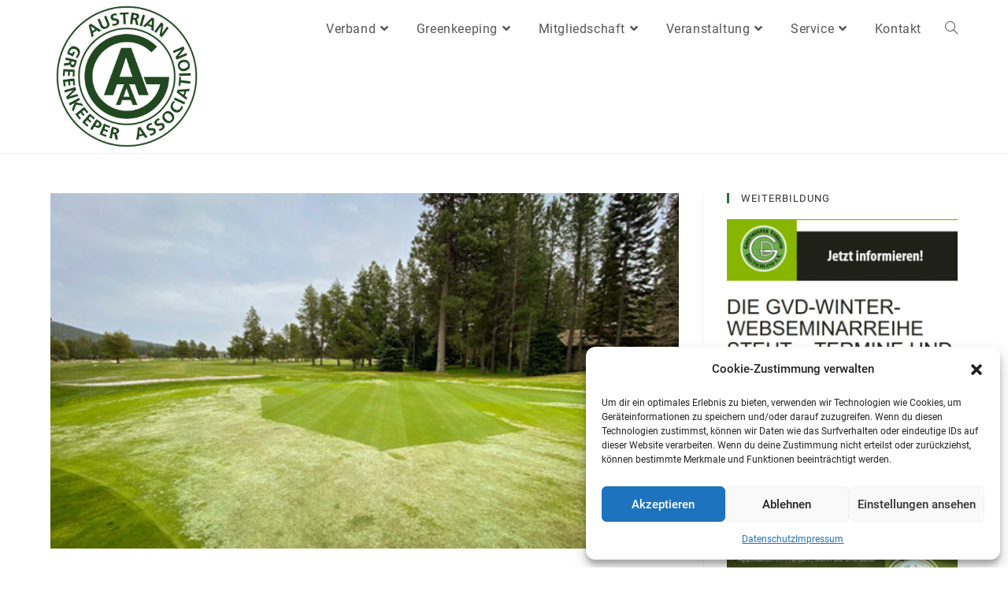

--- FILE ---
content_type: text/html; charset=UTF-8
request_url: https://www.greenkeeperverband.at/strategie-zur-bekaempfung-von-winterschaeden/
body_size: 167504
content:
<!DOCTYPE html>
<html class="html" lang="de">
<head>
	<meta charset="UTF-8">
	<link rel="profile" href="https://gmpg.org/xfn/11">

	<title>Strategie zur Bekämpfung von Winterschäden &#8211; Austrian Greenkeeper Association</title>
<meta name='robots' content='max-image-preview:large' />
<meta name="viewport" content="width=device-width, initial-scale=1">
<link rel="alternate" type="application/rss+xml" title="Austrian Greenkeeper Association &raquo; Feed" href="https://www.greenkeeperverband.at/feed/" />
<link rel="alternate" type="application/rss+xml" title="Austrian Greenkeeper Association &raquo; Kommentar-Feed" href="https://www.greenkeeperverband.at/comments/feed/" />
<link rel="alternate" type="text/calendar" title="Austrian Greenkeeper Association &raquo; iCal Feed" href="https://www.greenkeeperverband.at/veranstaltungen/?ical=1" />
<link rel="alternate" title="oEmbed (JSON)" type="application/json+oembed" href="https://www.greenkeeperverband.at/wp-json/oembed/1.0/embed?url=https%3A%2F%2Fwww.greenkeeperverband.at%2Fstrategie-zur-bekaempfung-von-winterschaeden%2F" />
<link rel="alternate" title="oEmbed (XML)" type="text/xml+oembed" href="https://www.greenkeeperverband.at/wp-json/oembed/1.0/embed?url=https%3A%2F%2Fwww.greenkeeperverband.at%2Fstrategie-zur-bekaempfung-von-winterschaeden%2F&#038;format=xml" />
<style id='wp-img-auto-sizes-contain-inline-css'>
img:is([sizes=auto i],[sizes^="auto," i]){contain-intrinsic-size:3000px 1500px}
/*# sourceURL=wp-img-auto-sizes-contain-inline-css */
</style>
<style id='wp-emoji-styles-inline-css'>

	img.wp-smiley, img.emoji {
		display: inline !important;
		border: none !important;
		box-shadow: none !important;
		height: 1em !important;
		width: 1em !important;
		margin: 0 0.07em !important;
		vertical-align: -0.1em !important;
		background: none !important;
		padding: 0 !important;
	}
/*# sourceURL=wp-emoji-styles-inline-css */
</style>
<link rel='stylesheet' id='wp-block-library-css' href='https://www.greenkeeperverband.at/wp-includes/css/dist/block-library/style.min.css?ver=6.9' media='all' />
<style id='wp-block-image-inline-css'>
.wp-block-image>a,.wp-block-image>figure>a{display:inline-block}.wp-block-image img{box-sizing:border-box;height:auto;max-width:100%;vertical-align:bottom}@media not (prefers-reduced-motion){.wp-block-image img.hide{visibility:hidden}.wp-block-image img.show{animation:show-content-image .4s}}.wp-block-image[style*=border-radius] img,.wp-block-image[style*=border-radius]>a{border-radius:inherit}.wp-block-image.has-custom-border img{box-sizing:border-box}.wp-block-image.aligncenter{text-align:center}.wp-block-image.alignfull>a,.wp-block-image.alignwide>a{width:100%}.wp-block-image.alignfull img,.wp-block-image.alignwide img{height:auto;width:100%}.wp-block-image .aligncenter,.wp-block-image .alignleft,.wp-block-image .alignright,.wp-block-image.aligncenter,.wp-block-image.alignleft,.wp-block-image.alignright{display:table}.wp-block-image .aligncenter>figcaption,.wp-block-image .alignleft>figcaption,.wp-block-image .alignright>figcaption,.wp-block-image.aligncenter>figcaption,.wp-block-image.alignleft>figcaption,.wp-block-image.alignright>figcaption{caption-side:bottom;display:table-caption}.wp-block-image .alignleft{float:left;margin:.5em 1em .5em 0}.wp-block-image .alignright{float:right;margin:.5em 0 .5em 1em}.wp-block-image .aligncenter{margin-left:auto;margin-right:auto}.wp-block-image :where(figcaption){margin-bottom:1em;margin-top:.5em}.wp-block-image.is-style-circle-mask img{border-radius:9999px}@supports ((-webkit-mask-image:none) or (mask-image:none)) or (-webkit-mask-image:none){.wp-block-image.is-style-circle-mask img{border-radius:0;-webkit-mask-image:url('data:image/svg+xml;utf8,<svg viewBox="0 0 100 100" xmlns="http://www.w3.org/2000/svg"><circle cx="50" cy="50" r="50"/></svg>');mask-image:url('data:image/svg+xml;utf8,<svg viewBox="0 0 100 100" xmlns="http://www.w3.org/2000/svg"><circle cx="50" cy="50" r="50"/></svg>');mask-mode:alpha;-webkit-mask-position:center;mask-position:center;-webkit-mask-repeat:no-repeat;mask-repeat:no-repeat;-webkit-mask-size:contain;mask-size:contain}}:root :where(.wp-block-image.is-style-rounded img,.wp-block-image .is-style-rounded img){border-radius:9999px}.wp-block-image figure{margin:0}.wp-lightbox-container{display:flex;flex-direction:column;position:relative}.wp-lightbox-container img{cursor:zoom-in}.wp-lightbox-container img:hover+button{opacity:1}.wp-lightbox-container button{align-items:center;backdrop-filter:blur(16px) saturate(180%);background-color:#5a5a5a40;border:none;border-radius:4px;cursor:zoom-in;display:flex;height:20px;justify-content:center;opacity:0;padding:0;position:absolute;right:16px;text-align:center;top:16px;width:20px;z-index:100}@media not (prefers-reduced-motion){.wp-lightbox-container button{transition:opacity .2s ease}}.wp-lightbox-container button:focus-visible{outline:3px auto #5a5a5a40;outline:3px auto -webkit-focus-ring-color;outline-offset:3px}.wp-lightbox-container button:hover{cursor:pointer;opacity:1}.wp-lightbox-container button:focus{opacity:1}.wp-lightbox-container button:focus,.wp-lightbox-container button:hover,.wp-lightbox-container button:not(:hover):not(:active):not(.has-background){background-color:#5a5a5a40;border:none}.wp-lightbox-overlay{box-sizing:border-box;cursor:zoom-out;height:100vh;left:0;overflow:hidden;position:fixed;top:0;visibility:hidden;width:100%;z-index:100000}.wp-lightbox-overlay .close-button{align-items:center;cursor:pointer;display:flex;justify-content:center;min-height:40px;min-width:40px;padding:0;position:absolute;right:calc(env(safe-area-inset-right) + 16px);top:calc(env(safe-area-inset-top) + 16px);z-index:5000000}.wp-lightbox-overlay .close-button:focus,.wp-lightbox-overlay .close-button:hover,.wp-lightbox-overlay .close-button:not(:hover):not(:active):not(.has-background){background:none;border:none}.wp-lightbox-overlay .lightbox-image-container{height:var(--wp--lightbox-container-height);left:50%;overflow:hidden;position:absolute;top:50%;transform:translate(-50%,-50%);transform-origin:top left;width:var(--wp--lightbox-container-width);z-index:9999999999}.wp-lightbox-overlay .wp-block-image{align-items:center;box-sizing:border-box;display:flex;height:100%;justify-content:center;margin:0;position:relative;transform-origin:0 0;width:100%;z-index:3000000}.wp-lightbox-overlay .wp-block-image img{height:var(--wp--lightbox-image-height);min-height:var(--wp--lightbox-image-height);min-width:var(--wp--lightbox-image-width);width:var(--wp--lightbox-image-width)}.wp-lightbox-overlay .wp-block-image figcaption{display:none}.wp-lightbox-overlay button{background:none;border:none}.wp-lightbox-overlay .scrim{background-color:#fff;height:100%;opacity:.9;position:absolute;width:100%;z-index:2000000}.wp-lightbox-overlay.active{visibility:visible}@media not (prefers-reduced-motion){.wp-lightbox-overlay.active{animation:turn-on-visibility .25s both}.wp-lightbox-overlay.active img{animation:turn-on-visibility .35s both}.wp-lightbox-overlay.show-closing-animation:not(.active){animation:turn-off-visibility .35s both}.wp-lightbox-overlay.show-closing-animation:not(.active) img{animation:turn-off-visibility .25s both}.wp-lightbox-overlay.zoom.active{animation:none;opacity:1;visibility:visible}.wp-lightbox-overlay.zoom.active .lightbox-image-container{animation:lightbox-zoom-in .4s}.wp-lightbox-overlay.zoom.active .lightbox-image-container img{animation:none}.wp-lightbox-overlay.zoom.active .scrim{animation:turn-on-visibility .4s forwards}.wp-lightbox-overlay.zoom.show-closing-animation:not(.active){animation:none}.wp-lightbox-overlay.zoom.show-closing-animation:not(.active) .lightbox-image-container{animation:lightbox-zoom-out .4s}.wp-lightbox-overlay.zoom.show-closing-animation:not(.active) .lightbox-image-container img{animation:none}.wp-lightbox-overlay.zoom.show-closing-animation:not(.active) .scrim{animation:turn-off-visibility .4s forwards}}@keyframes show-content-image{0%{visibility:hidden}99%{visibility:hidden}to{visibility:visible}}@keyframes turn-on-visibility{0%{opacity:0}to{opacity:1}}@keyframes turn-off-visibility{0%{opacity:1;visibility:visible}99%{opacity:0;visibility:visible}to{opacity:0;visibility:hidden}}@keyframes lightbox-zoom-in{0%{transform:translate(calc((-100vw + var(--wp--lightbox-scrollbar-width))/2 + var(--wp--lightbox-initial-left-position)),calc(-50vh + var(--wp--lightbox-initial-top-position))) scale(var(--wp--lightbox-scale))}to{transform:translate(-50%,-50%) scale(1)}}@keyframes lightbox-zoom-out{0%{transform:translate(-50%,-50%) scale(1);visibility:visible}99%{visibility:visible}to{transform:translate(calc((-100vw + var(--wp--lightbox-scrollbar-width))/2 + var(--wp--lightbox-initial-left-position)),calc(-50vh + var(--wp--lightbox-initial-top-position))) scale(var(--wp--lightbox-scale));visibility:hidden}}
/*# sourceURL=https://www.greenkeeperverband.at/wp-includes/blocks/image/style.min.css */
</style>
<style id='wp-block-image-theme-inline-css'>
:root :where(.wp-block-image figcaption){color:#555;font-size:13px;text-align:center}.is-dark-theme :root :where(.wp-block-image figcaption){color:#ffffffa6}.wp-block-image{margin:0 0 1em}
/*# sourceURL=https://www.greenkeeperverband.at/wp-includes/blocks/image/theme.min.css */
</style>
<style id='wp-block-paragraph-inline-css'>
.is-small-text{font-size:.875em}.is-regular-text{font-size:1em}.is-large-text{font-size:2.25em}.is-larger-text{font-size:3em}.has-drop-cap:not(:focus):first-letter{float:left;font-size:8.4em;font-style:normal;font-weight:100;line-height:.68;margin:.05em .1em 0 0;text-transform:uppercase}body.rtl .has-drop-cap:not(:focus):first-letter{float:none;margin-left:.1em}p.has-drop-cap.has-background{overflow:hidden}:root :where(p.has-background){padding:1.25em 2.375em}:where(p.has-text-color:not(.has-link-color)) a{color:inherit}p.has-text-align-left[style*="writing-mode:vertical-lr"],p.has-text-align-right[style*="writing-mode:vertical-rl"]{rotate:180deg}
/*# sourceURL=https://www.greenkeeperverband.at/wp-includes/blocks/paragraph/style.min.css */
</style>
<style id='global-styles-inline-css'>
:root{--wp--preset--aspect-ratio--square: 1;--wp--preset--aspect-ratio--4-3: 4/3;--wp--preset--aspect-ratio--3-4: 3/4;--wp--preset--aspect-ratio--3-2: 3/2;--wp--preset--aspect-ratio--2-3: 2/3;--wp--preset--aspect-ratio--16-9: 16/9;--wp--preset--aspect-ratio--9-16: 9/16;--wp--preset--color--black: #000000;--wp--preset--color--cyan-bluish-gray: #abb8c3;--wp--preset--color--white: #ffffff;--wp--preset--color--pale-pink: #f78da7;--wp--preset--color--vivid-red: #cf2e2e;--wp--preset--color--luminous-vivid-orange: #ff6900;--wp--preset--color--luminous-vivid-amber: #fcb900;--wp--preset--color--light-green-cyan: #7bdcb5;--wp--preset--color--vivid-green-cyan: #00d084;--wp--preset--color--pale-cyan-blue: #8ed1fc;--wp--preset--color--vivid-cyan-blue: #0693e3;--wp--preset--color--vivid-purple: #9b51e0;--wp--preset--gradient--vivid-cyan-blue-to-vivid-purple: linear-gradient(135deg,rgb(6,147,227) 0%,rgb(155,81,224) 100%);--wp--preset--gradient--light-green-cyan-to-vivid-green-cyan: linear-gradient(135deg,rgb(122,220,180) 0%,rgb(0,208,130) 100%);--wp--preset--gradient--luminous-vivid-amber-to-luminous-vivid-orange: linear-gradient(135deg,rgb(252,185,0) 0%,rgb(255,105,0) 100%);--wp--preset--gradient--luminous-vivid-orange-to-vivid-red: linear-gradient(135deg,rgb(255,105,0) 0%,rgb(207,46,46) 100%);--wp--preset--gradient--very-light-gray-to-cyan-bluish-gray: linear-gradient(135deg,rgb(238,238,238) 0%,rgb(169,184,195) 100%);--wp--preset--gradient--cool-to-warm-spectrum: linear-gradient(135deg,rgb(74,234,220) 0%,rgb(151,120,209) 20%,rgb(207,42,186) 40%,rgb(238,44,130) 60%,rgb(251,105,98) 80%,rgb(254,248,76) 100%);--wp--preset--gradient--blush-light-purple: linear-gradient(135deg,rgb(255,206,236) 0%,rgb(152,150,240) 100%);--wp--preset--gradient--blush-bordeaux: linear-gradient(135deg,rgb(254,205,165) 0%,rgb(254,45,45) 50%,rgb(107,0,62) 100%);--wp--preset--gradient--luminous-dusk: linear-gradient(135deg,rgb(255,203,112) 0%,rgb(199,81,192) 50%,rgb(65,88,208) 100%);--wp--preset--gradient--pale-ocean: linear-gradient(135deg,rgb(255,245,203) 0%,rgb(182,227,212) 50%,rgb(51,167,181) 100%);--wp--preset--gradient--electric-grass: linear-gradient(135deg,rgb(202,248,128) 0%,rgb(113,206,126) 100%);--wp--preset--gradient--midnight: linear-gradient(135deg,rgb(2,3,129) 0%,rgb(40,116,252) 100%);--wp--preset--font-size--small: 13px;--wp--preset--font-size--medium: 20px;--wp--preset--font-size--large: 36px;--wp--preset--font-size--x-large: 42px;--wp--preset--spacing--20: 0.44rem;--wp--preset--spacing--30: 0.67rem;--wp--preset--spacing--40: 1rem;--wp--preset--spacing--50: 1.5rem;--wp--preset--spacing--60: 2.25rem;--wp--preset--spacing--70: 3.38rem;--wp--preset--spacing--80: 5.06rem;--wp--preset--shadow--natural: 6px 6px 9px rgba(0, 0, 0, 0.2);--wp--preset--shadow--deep: 12px 12px 50px rgba(0, 0, 0, 0.4);--wp--preset--shadow--sharp: 6px 6px 0px rgba(0, 0, 0, 0.2);--wp--preset--shadow--outlined: 6px 6px 0px -3px rgb(255, 255, 255), 6px 6px rgb(0, 0, 0);--wp--preset--shadow--crisp: 6px 6px 0px rgb(0, 0, 0);}:where(.is-layout-flex){gap: 0.5em;}:where(.is-layout-grid){gap: 0.5em;}body .is-layout-flex{display: flex;}.is-layout-flex{flex-wrap: wrap;align-items: center;}.is-layout-flex > :is(*, div){margin: 0;}body .is-layout-grid{display: grid;}.is-layout-grid > :is(*, div){margin: 0;}:where(.wp-block-columns.is-layout-flex){gap: 2em;}:where(.wp-block-columns.is-layout-grid){gap: 2em;}:where(.wp-block-post-template.is-layout-flex){gap: 1.25em;}:where(.wp-block-post-template.is-layout-grid){gap: 1.25em;}.has-black-color{color: var(--wp--preset--color--black) !important;}.has-cyan-bluish-gray-color{color: var(--wp--preset--color--cyan-bluish-gray) !important;}.has-white-color{color: var(--wp--preset--color--white) !important;}.has-pale-pink-color{color: var(--wp--preset--color--pale-pink) !important;}.has-vivid-red-color{color: var(--wp--preset--color--vivid-red) !important;}.has-luminous-vivid-orange-color{color: var(--wp--preset--color--luminous-vivid-orange) !important;}.has-luminous-vivid-amber-color{color: var(--wp--preset--color--luminous-vivid-amber) !important;}.has-light-green-cyan-color{color: var(--wp--preset--color--light-green-cyan) !important;}.has-vivid-green-cyan-color{color: var(--wp--preset--color--vivid-green-cyan) !important;}.has-pale-cyan-blue-color{color: var(--wp--preset--color--pale-cyan-blue) !important;}.has-vivid-cyan-blue-color{color: var(--wp--preset--color--vivid-cyan-blue) !important;}.has-vivid-purple-color{color: var(--wp--preset--color--vivid-purple) !important;}.has-black-background-color{background-color: var(--wp--preset--color--black) !important;}.has-cyan-bluish-gray-background-color{background-color: var(--wp--preset--color--cyan-bluish-gray) !important;}.has-white-background-color{background-color: var(--wp--preset--color--white) !important;}.has-pale-pink-background-color{background-color: var(--wp--preset--color--pale-pink) !important;}.has-vivid-red-background-color{background-color: var(--wp--preset--color--vivid-red) !important;}.has-luminous-vivid-orange-background-color{background-color: var(--wp--preset--color--luminous-vivid-orange) !important;}.has-luminous-vivid-amber-background-color{background-color: var(--wp--preset--color--luminous-vivid-amber) !important;}.has-light-green-cyan-background-color{background-color: var(--wp--preset--color--light-green-cyan) !important;}.has-vivid-green-cyan-background-color{background-color: var(--wp--preset--color--vivid-green-cyan) !important;}.has-pale-cyan-blue-background-color{background-color: var(--wp--preset--color--pale-cyan-blue) !important;}.has-vivid-cyan-blue-background-color{background-color: var(--wp--preset--color--vivid-cyan-blue) !important;}.has-vivid-purple-background-color{background-color: var(--wp--preset--color--vivid-purple) !important;}.has-black-border-color{border-color: var(--wp--preset--color--black) !important;}.has-cyan-bluish-gray-border-color{border-color: var(--wp--preset--color--cyan-bluish-gray) !important;}.has-white-border-color{border-color: var(--wp--preset--color--white) !important;}.has-pale-pink-border-color{border-color: var(--wp--preset--color--pale-pink) !important;}.has-vivid-red-border-color{border-color: var(--wp--preset--color--vivid-red) !important;}.has-luminous-vivid-orange-border-color{border-color: var(--wp--preset--color--luminous-vivid-orange) !important;}.has-luminous-vivid-amber-border-color{border-color: var(--wp--preset--color--luminous-vivid-amber) !important;}.has-light-green-cyan-border-color{border-color: var(--wp--preset--color--light-green-cyan) !important;}.has-vivid-green-cyan-border-color{border-color: var(--wp--preset--color--vivid-green-cyan) !important;}.has-pale-cyan-blue-border-color{border-color: var(--wp--preset--color--pale-cyan-blue) !important;}.has-vivid-cyan-blue-border-color{border-color: var(--wp--preset--color--vivid-cyan-blue) !important;}.has-vivid-purple-border-color{border-color: var(--wp--preset--color--vivid-purple) !important;}.has-vivid-cyan-blue-to-vivid-purple-gradient-background{background: var(--wp--preset--gradient--vivid-cyan-blue-to-vivid-purple) !important;}.has-light-green-cyan-to-vivid-green-cyan-gradient-background{background: var(--wp--preset--gradient--light-green-cyan-to-vivid-green-cyan) !important;}.has-luminous-vivid-amber-to-luminous-vivid-orange-gradient-background{background: var(--wp--preset--gradient--luminous-vivid-amber-to-luminous-vivid-orange) !important;}.has-luminous-vivid-orange-to-vivid-red-gradient-background{background: var(--wp--preset--gradient--luminous-vivid-orange-to-vivid-red) !important;}.has-very-light-gray-to-cyan-bluish-gray-gradient-background{background: var(--wp--preset--gradient--very-light-gray-to-cyan-bluish-gray) !important;}.has-cool-to-warm-spectrum-gradient-background{background: var(--wp--preset--gradient--cool-to-warm-spectrum) !important;}.has-blush-light-purple-gradient-background{background: var(--wp--preset--gradient--blush-light-purple) !important;}.has-blush-bordeaux-gradient-background{background: var(--wp--preset--gradient--blush-bordeaux) !important;}.has-luminous-dusk-gradient-background{background: var(--wp--preset--gradient--luminous-dusk) !important;}.has-pale-ocean-gradient-background{background: var(--wp--preset--gradient--pale-ocean) !important;}.has-electric-grass-gradient-background{background: var(--wp--preset--gradient--electric-grass) !important;}.has-midnight-gradient-background{background: var(--wp--preset--gradient--midnight) !important;}.has-small-font-size{font-size: var(--wp--preset--font-size--small) !important;}.has-medium-font-size{font-size: var(--wp--preset--font-size--medium) !important;}.has-large-font-size{font-size: var(--wp--preset--font-size--large) !important;}.has-x-large-font-size{font-size: var(--wp--preset--font-size--x-large) !important;}
/*# sourceURL=global-styles-inline-css */
</style>

<style id='classic-theme-styles-inline-css'>
/*! This file is auto-generated */
.wp-block-button__link{color:#fff;background-color:#32373c;border-radius:9999px;box-shadow:none;text-decoration:none;padding:calc(.667em + 2px) calc(1.333em + 2px);font-size:1.125em}.wp-block-file__button{background:#32373c;color:#fff;text-decoration:none}
/*# sourceURL=/wp-includes/css/classic-themes.min.css */
</style>
<link rel='stylesheet' id='contact-form-7-css' href='https://www.greenkeeperverband.at/wp-content/plugins/contact-form-7/includes/css/styles.css?ver=6.1.4' media='all' />
<link rel='stylesheet' id='sr7css-css' href='//www.greenkeeperverband.at/wp-content/plugins/revslider/public/css/sr7.css?ver=6.7.17' media='all' />
<link rel='stylesheet' id='swpm.common-css' href='https://www.greenkeeperverband.at/wp-content/plugins/simple-membership/css/swpm.common.css?ver=4.3.6' media='all' />
<link rel='stylesheet' id='widgetopts-styles-css' href='https://www.greenkeeperverband.at/wp-content/plugins/widget-options/assets/css/widget-options.css?ver=4.1.3' media='all' />
<link rel='stylesheet' id='tribe-events-v2-single-skeleton-css' href='https://www.greenkeeperverband.at/wp-content/plugins/the-events-calendar/src/resources/css/tribe-events-single-skeleton.min.css?ver=6.11.2.1' media='all' />
<link rel='stylesheet' id='tribe-events-v2-single-skeleton-full-css' href='https://www.greenkeeperverband.at/wp-content/plugins/the-events-calendar/src/resources/css/tribe-events-single-full.min.css?ver=6.11.2.1' media='all' />
<link rel='stylesheet' id='tec-events-elementor-widgets-base-styles-css' href='https://www.greenkeeperverband.at/wp-content/plugins/the-events-calendar/src/resources/css/integrations/plugins/elementor/widgets/widget-base.min.css?ver=6.11.2.1' media='all' />
<link rel='stylesheet' id='cmplz-general-css' href='https://www.greenkeeperverband.at/wp-content/plugins/complianz-gdpr/assets/css/cookieblocker.min.css?ver=1766404991' media='all' />
<link rel='stylesheet' id='elementor-icons-css' href='https://www.greenkeeperverband.at/wp-content/plugins/elementor/assets/lib/eicons/css/elementor-icons.min.css?ver=5.32.0' media='all' />
<link rel='stylesheet' id='elementor-frontend-css' href='https://www.greenkeeperverband.at/wp-content/plugins/elementor/assets/css/frontend.min.css?ver=3.25.6' media='all' />
<link rel='stylesheet' id='swiper-css' href='https://www.greenkeeperverband.at/wp-content/plugins/elementor/assets/lib/swiper/v8/css/swiper.min.css?ver=8.4.5' media='all' />
<link rel='stylesheet' id='e-swiper-css' href='https://www.greenkeeperverband.at/wp-content/plugins/elementor/assets/css/conditionals/e-swiper.min.css?ver=3.25.6' media='all' />
<link rel='stylesheet' id='elementor-post-7137-css' href='https://www.greenkeeperverband.at/wp-content/uploads/elementor/css/post-7137.css?ver=1745958825' media='all' />
<link rel='stylesheet' id='elementor-post-7984-css' href='https://www.greenkeeperverband.at/wp-content/uploads/elementor/css/post-7984.css?ver=1748270613' media='all' />
<link rel='stylesheet' id='parent-style-css' href='https://www.greenkeeperverband.at/wp-content/themes/oceanwp/style.css?ver=6.9' media='all' />
<link rel='stylesheet' id='font-awesome-css' href='https://www.greenkeeperverband.at/wp-content/themes/oceanwp/assets/fonts/fontawesome/css/all.min.css?ver=6.7.2' media='all' />
<link rel='stylesheet' id='simple-line-icons-css' href='https://www.greenkeeperverband.at/wp-content/themes/oceanwp/assets/css/third/simple-line-icons.min.css?ver=2.4.0' media='all' />
<link rel='stylesheet' id='oceanwp-style-css' href='https://www.greenkeeperverband.at/wp-content/themes/oceanwp/assets/css/style.min.css?ver=1.0.0' media='all' />
<link rel='stylesheet' id='oceanwp-google-font-roboto-css' href='//www.greenkeeperverband.at/wp-content/uploads/omgf/oceanwp-google-font-roboto/oceanwp-google-font-roboto.css?ver=1658752457' media='all' />
<link rel='stylesheet' id='wp-pagenavi-css' href='https://www.greenkeeperverband.at/wp-content/plugins/wp-pagenavi/pagenavi-css.css?ver=2.70' media='all' />
<link rel='stylesheet' id='wpr-text-animations-css-css' href='https://www.greenkeeperverband.at/wp-content/plugins/royal-elementor-addons/assets/css/lib/animations/text-animations.min.css?ver=1.3.37' media='all' />
<link rel='stylesheet' id='wpr-addons-css-css' href='https://www.greenkeeperverband.at/wp-content/plugins/royal-elementor-addons/assets/css/frontend.min.css?ver=1.3.37' media='all' />
<link rel='stylesheet' id='font-awesome-5-all-css' href='https://www.greenkeeperverband.at/wp-content/plugins/elementor/assets/lib/font-awesome/css/all.min.css?ver=1.3.37' media='all' />
<link rel='stylesheet' id='google-fonts-1-css' href='//www.greenkeeperverband.at/wp-content/uploads/omgf/google-fonts-1/google-fonts-1.css?ver=1658752457' media='all' />
<script src="https://www.greenkeeperverband.at/wp-includes/js/jquery/jquery.min.js?ver=3.7.1" id="jquery-core-js"></script>
<script src="https://www.greenkeeperverband.at/wp-includes/js/jquery/jquery-migrate.min.js?ver=3.4.1" id="jquery-migrate-js"></script>
<script src="//www.greenkeeperverband.at/wp-content/plugins/revslider/public/js/libs/tptools.js?ver=6.7.17" id="tp-tools-js" async data-wp-strategy="async"></script>
<script src="//www.greenkeeperverband.at/wp-content/plugins/revslider/public/js/sr7.js?ver=6.7.17" id="sr7-js" async data-wp-strategy="async"></script>
<script></script><link rel="https://api.w.org/" href="https://www.greenkeeperverband.at/wp-json/" /><link rel="alternate" title="JSON" type="application/json" href="https://www.greenkeeperverband.at/wp-json/wp/v2/posts/9254" /><link rel="EditURI" type="application/rsd+xml" title="RSD" href="https://www.greenkeeperverband.at/xmlrpc.php?rsd" />
<meta name="generator" content="WordPress 6.9" />
<link rel="canonical" href="https://www.greenkeeperverband.at/strategie-zur-bekaempfung-von-winterschaeden/" />
<link rel='shortlink' href='https://www.greenkeeperverband.at/?p=9254' />
<meta name="tec-api-version" content="v1"><meta name="tec-api-origin" content="https://www.greenkeeperverband.at"><link rel="alternate" href="https://www.greenkeeperverband.at/wp-json/tribe/events/v1/" />			<style>.cmplz-hidden {
					display: none !important;
				}</style><meta name="generator" content="Elementor 3.25.6; features: additional_custom_breakpoints, e_optimized_control_loading; settings: css_print_method-external, google_font-enabled, font_display-auto">
			<style>
				.e-con.e-parent:nth-of-type(n+4):not(.e-lazyloaded):not(.e-no-lazyload),
				.e-con.e-parent:nth-of-type(n+4):not(.e-lazyloaded):not(.e-no-lazyload) * {
					background-image: none !important;
				}
				@media screen and (max-height: 1024px) {
					.e-con.e-parent:nth-of-type(n+3):not(.e-lazyloaded):not(.e-no-lazyload),
					.e-con.e-parent:nth-of-type(n+3):not(.e-lazyloaded):not(.e-no-lazyload) * {
						background-image: none !important;
					}
				}
				@media screen and (max-height: 640px) {
					.e-con.e-parent:nth-of-type(n+2):not(.e-lazyloaded):not(.e-no-lazyload),
					.e-con.e-parent:nth-of-type(n+2):not(.e-lazyloaded):not(.e-no-lazyload) * {
						background-image: none !important;
					}
				}
			</style>
			<meta name="generator" content="Powered by WPBakery Page Builder - drag and drop page builder for WordPress."/>


<meta name="generator" content="Powered by Slider Revolution 6.7.17 - responsive, Mobile-Friendly Slider Plugin for WordPress with comfortable drag and drop interface." />
<link rel="icon" href="https://www.greenkeeperverband.at/wp-content/uploads/2022/06/cropped-favicon-aga-32x32.gif" sizes="32x32" />
<link rel="icon" href="https://www.greenkeeperverband.at/wp-content/uploads/2022/06/cropped-favicon-aga-192x192.gif" sizes="192x192" />
<link rel="apple-touch-icon" href="https://www.greenkeeperverband.at/wp-content/uploads/2022/06/cropped-favicon-aga-180x180.gif" />
<meta name="msapplication-TileImage" content="https://www.greenkeeperverband.at/wp-content/uploads/2022/06/cropped-favicon-aga-270x270.gif" />
<script>
	window._tpt			??= {};
	window.SR7			??= {};
	_tpt.R				??= {};
	_tpt.R.fonts		??= {};
	_tpt.R.fonts.customFonts??= {};
	SR7.devMode			=  false;
	SR7.F 				??= {};
	SR7.G				??= {};
	SR7.LIB				??= {};
	SR7.E				??= {};
	SR7.E.gAddons		??= {};
	SR7.E.php 			??= {};
	SR7.E.nonce			= 'dcbffaf5ce';
	SR7.E.ajaxurl		= 'https://www.greenkeeperverband.at/wp-admin/admin-ajax.php';
	SR7.E.resturl		= 'https://www.greenkeeperverband.at/wp-json/';
	SR7.E.slug_path		= 'revslider/revslider.php';
	SR7.E.slug			= 'revslider';
	SR7.E.plugin_url	= 'https://www.greenkeeperverband.at/wp-content/plugins/revslider/';
	SR7.E.wp_plugin_url = 'https://www.greenkeeperverband.at/wp-content/plugins/';
	SR7.E.revision		= '6.7.17';
	SR7.E.fontBaseUrl	= '//fonts.googleapis.com/css2?family=';
	SR7.G.breakPoints 	= [1240,1024,778,480];
	SR7.E.modules 		= ['module','page','slide','layer','draw','animate','srtools','canvas','defaults','carousel','navigation','media','modifiers','migration'];
	SR7.E.libs 			= ['WEBGL'];
	SR7.E.css 			= ['csslp','cssbtns','cssfilters','cssnav','cssmedia'];
	SR7.E.resources		= {};
	SR7.JSON			??= {};
/*! Slider Revolution 7.0 - Page Processor */
!function(){"use strict";window.SR7??={},window._tpt??={},SR7.version="Slider Revolution 6.7.16",_tpt.getWinDim=function(t){_tpt.screenHeightWithUrlBar??=window.innerHeight;let e=SR7.F?.modal?.visible&&SR7.M[SR7.F.module.getIdByAlias(SR7.F.modal.requested)];_tpt.scrollBar=window.innerWidth!==document.documentElement.clientWidth||e&&window.innerWidth!==e.c.module.clientWidth,_tpt.winW=window.innerWidth-(_tpt.scrollBar||"prepare"==t?_tpt.scrollBarW??_tpt.mesureScrollBar():0),_tpt.winH=window.innerHeight,_tpt.winWAll=document.documentElement.clientWidth},_tpt.getResponsiveLevel=function(t,e){SR7.M[e];return _tpt.closestGE(t,_tpt.winWAll)},_tpt.mesureScrollBar=function(){let t=document.createElement("div");return t.className="RSscrollbar-measure",t.style.width="100px",t.style.height="100px",t.style.overflow="scroll",t.style.position="absolute",t.style.top="-9999px",document.body.appendChild(t),_tpt.scrollBarW=t.offsetWidth-t.clientWidth,document.body.removeChild(t),_tpt.scrollBarW},_tpt.loadCSS=async function(t,e,s){return s?_tpt.R.fonts.required[e].status=1:(_tpt.R[e]??={},_tpt.R[e].status=1),new Promise(((n,i)=>{if(_tpt.isStylesheetLoaded(t))s?_tpt.R.fonts.required[e].status=2:_tpt.R[e].status=2,n();else{const l=document.createElement("link");l.rel="stylesheet";let o="text",r="css";l["type"]=o+"/"+r,l.href=t,l.onload=()=>{s?_tpt.R.fonts.required[e].status=2:_tpt.R[e].status=2,n()},l.onerror=()=>{s?_tpt.R.fonts.required[e].status=3:_tpt.R[e].status=3,i(new Error(`Failed to load CSS: ${t}`))},document.head.appendChild(l)}}))},_tpt.addContainer=function(t){const{tag:e="div",id:s,class:n,datas:i,textContent:l,iHTML:o}=t,r=document.createElement(e);if(s&&""!==s&&(r.id=s),n&&""!==n&&(r.className=n),i)for(const[t,e]of Object.entries(i))"style"==t?r.style.cssText=e:r.setAttribute(`data-${t}`,e);return l&&(r.textContent=l),o&&(r.innerHTML=o),r},_tpt.collector=function(){return{fragment:new DocumentFragment,add(t){var e=_tpt.addContainer(t);return this.fragment.appendChild(e),e},append(t){t.appendChild(this.fragment)}}},_tpt.isStylesheetLoaded=function(t){let e=t.split("?")[0];return Array.from(document.querySelectorAll('link[rel="stylesheet"], link[rel="preload"]')).some((t=>t.href.split("?")[0]===e))},_tpt.preloader={requests:new Map,preloaderTemplates:new Map,show:function(t,e){if(!e||!t)return;const{type:s,color:n}=e;if(s<0||"off"==s)return;const i=`preloader_${s}`;let l=this.preloaderTemplates.get(i);l||(l=this.build(s,n),this.preloaderTemplates.set(i,l)),this.requests.has(t)||this.requests.set(t,{count:0});const o=this.requests.get(t);clearTimeout(o.timer),o.count++,1===o.count&&(o.timer=setTimeout((()=>{o.preloaderClone=l.cloneNode(!0),o.anim&&o.anim.kill(),void 0!==_tpt.gsap?o.anim=_tpt.gsap.fromTo(o.preloaderClone,1,{opacity:0},{opacity:1}):o.preloaderClone.classList.add("sr7-fade-in"),t.appendChild(o.preloaderClone)}),150))},hide:function(t){if(!this.requests.has(t))return;const e=this.requests.get(t);e.count--,e.count<0&&(e.count=0),e.anim&&e.anim.kill(),0===e.count&&(clearTimeout(e.timer),e.preloaderClone&&(e.preloaderClone.classList.remove("sr7-fade-in"),e.anim=_tpt.gsap.to(e.preloaderClone,.3,{opacity:0,onComplete:function(){e.preloaderClone.remove()}})))},state:function(t){if(!this.requests.has(t))return!1;return this.requests.get(t).count>0},build:(t,e="#ffffff",s="")=>{if(t<0||"off"===t)return null;const n=parseInt(t);if(t="prlt"+n,isNaN(n))return null;if(_tpt.loadCSS(SR7.E.plugin_url+"public/css/preloaders/t"+n+".css","preloader_"+t),isNaN(n)||n<6){const i=`background-color:${e}`,l=1===n||2==n?i:"",o=3===n||4==n?i:"",r=_tpt.collector();["dot1","dot2","bounce1","bounce2","bounce3"].forEach((t=>r.add({tag:"div",class:t,datas:{style:o}})));const d=_tpt.addContainer({tag:"sr7-prl",class:`${t} ${s}`,datas:{style:l}});return r.append(d),d}{let i={};if(7===n){let t;e.startsWith("#")?(t=e.replace("#",""),t=`rgba(${parseInt(t.substring(0,2),16)}, ${parseInt(t.substring(2,4),16)}, ${parseInt(t.substring(4,6),16)}, `):e.startsWith("rgb")&&(t=e.slice(e.indexOf("(")+1,e.lastIndexOf(")")).split(",").map((t=>t.trim())),t=`rgba(${t[0]}, ${t[1]}, ${t[2]}, `),t&&(i.style=`border-top-color: ${t}0.65); border-bottom-color: ${t}0.15); border-left-color: ${t}0.65); border-right-color: ${t}0.15)`)}else 12===n&&(i.style=`background:${e}`);const l=[10,0,4,2,5,9,0,4,4,2][n-6],o=_tpt.collector(),r=o.add({tag:"div",class:"sr7-prl-inner",datas:i});Array.from({length:l}).forEach((()=>r.appendChild(o.add({tag:"span",datas:{style:`background:${e}`}}))));const d=_tpt.addContainer({tag:"sr7-prl",class:`${t} ${s}`});return o.append(d),d}}},SR7.preLoader={show:(t,e)=>{"off"!==(SR7.M[t]?.settings?.pLoader?.type??"off")&&_tpt.preloader.show(e||SR7.M[t].c.module,SR7.M[t]?.settings?.pLoader??{color:"#fff",type:10})},hide:(t,e)=>{"off"!==(SR7.M[t]?.settings?.pLoader?.type??"off")&&_tpt.preloader.hide(e||SR7.M[t].c.module)},state:(t,e)=>_tpt.preloader.state(e||SR7.M[t].c.module)},_tpt.prepareModuleHeight=function(t){window.SR7.M??={},window.SR7.M[t.id]??={},"ignore"==t.googleFont&&(SR7.E.ignoreGoogleFont=!0);let e=window.SR7.M[t.id];if(null==_tpt.scrollBarW&&_tpt.mesureScrollBar(),e.c??={},e.states??={},e.settings??={},e.settings.size??={},t.fixed&&(e.settings.fixed=!0),e.c.module=document.getElementById(t.id),e.c.adjuster=e.c.module.getElementsByTagName("sr7-adjuster")[0],e.c.content=e.c.module.getElementsByTagName("sr7-content")[0],"carousel"==t.type&&(e.c.carousel=e.c.content.getElementsByTagName("sr7-carousel")[0]),null==e.c.module||null==e.c.module)return;t.plType&&t.plColor&&(e.settings.pLoader={type:t.plType,color:t.plColor}),void 0!==t.plType&&"off"!==t.plType&&SR7.preLoader.show(t.id,e.c.module),_tpt.winW||_tpt.getWinDim("prepare"),_tpt.getWinDim();let s=""+e.c.module.dataset?.modal;"modal"==s||"true"==s||"undefined"!==s&&"false"!==s||(e.settings.size.fullWidth=t.size.fullWidth,e.LEV??=_tpt.getResponsiveLevel(window.SR7.G.breakPoints,t.id),t.vpt=_tpt.fillArray(t.vpt,5),e.settings.vPort=t.vpt[e.LEV],void 0!==t.el&&"720"==t.el[4]&&t.gh[4]!==t.el[4]&&"960"==t.el[3]&&t.gh[3]!==t.el[3]&&"768"==t.el[2]&&t.gh[2]!==t.el[2]&&delete t.el,e.settings.size.height=null==t.el||null==t.el[e.LEV]||0==t.el[e.LEV]||"auto"==t.el[e.LEV]?_tpt.fillArray(t.gh,5,-1):_tpt.fillArray(t.el,5,-1),e.settings.size.width=_tpt.fillArray(t.gw,5,-1),e.settings.size.minHeight=_tpt.fillArray(t.mh??[0],5,-1),e.cacheSize={fullWidth:e.settings.size?.fullWidth,fullHeight:e.settings.size?.fullHeight},void 0!==t.off&&(t.off?.t&&(e.settings.size.m??={})&&(e.settings.size.m.t=t.off.t),t.off?.b&&(e.settings.size.m??={})&&(e.settings.size.m.b=t.off.b),t.off?.l&&(e.settings.size.p??={})&&(e.settings.size.p.l=t.off.l),t.off?.r&&(e.settings.size.p??={})&&(e.settings.size.p.r=t.off.r),e.offsetPrepared=!0),_tpt.updatePMHeight(t.id,t,!0))},_tpt.updatePMHeight=(t,e,s)=>{let n=SR7.M[t];var i=n.settings.size.fullWidth?_tpt.winW:n.c.module.parentNode.offsetWidth;i=0===i||isNaN(i)?_tpt.winW:i;let l=n.settings.size.width[n.LEV]||n.settings.size.width[n.LEV++]||n.settings.size.width[n.LEV--]||i,o=n.settings.size.height[n.LEV]||n.settings.size.height[n.LEV++]||n.settings.size.height[n.LEV--]||0,r=n.settings.size.minHeight[n.LEV]||n.settings.size.minHeight[n.LEV++]||n.settings.size.minHeight[n.LEV--]||0;if(o="auto"==o?0:o,o=parseInt(o),"carousel"!==e.type&&(i-=parseInt(e.onw??0)||0),n.MP=!n.settings.size.fullWidth&&i<l||_tpt.winW<l?Math.min(1,i/l):1,e.size.fullScreen||e.size.fullHeight){let t=parseInt(e.fho)||0,s=(""+e.fho).indexOf("%")>-1;e.newh=_tpt.winH-(s?_tpt.winH*t/100:t)}else e.newh=n.MP*Math.max(o,r);if(e.newh+=(parseInt(e.onh??0)||0)+(parseInt(e.carousel?.pt)||0)+(parseInt(e.carousel?.pb)||0),void 0!==e.slideduration&&(e.newh=Math.max(e.newh,parseInt(e.slideduration)/3)),e.shdw&&_tpt.buildShadow(e.id,e),n.c.adjuster.style.height=e.newh+"px",n.c.module.style.height=e.newh+"px",n.c.content.style.height=e.newh+"px",n.states.heightPrepared=!0,n.dims??={},n.dims.moduleRect=n.c.module.getBoundingClientRect(),n.c.content.style.left="-"+n.dims.moduleRect.left+"px",!n.settings.size.fullWidth)return s&&requestAnimationFrame((()=>{i!==n.c.module.parentNode.offsetWidth&&_tpt.updatePMHeight(e.id,e)})),void _tpt.bgStyle(e.id,e,window.innerWidth==_tpt.winW,!0);_tpt.bgStyle(e.id,e,window.innerWidth==_tpt.winW,!0),requestAnimationFrame((function(){s&&requestAnimationFrame((()=>{i!==n.c.module.parentNode.offsetWidth&&_tpt.updatePMHeight(e.id,e)}))})),n.earlyResizerFunction||(n.earlyResizerFunction=function(){requestAnimationFrame((function(){_tpt.getWinDim(),_tpt.moduleDefaults(e.id,e),_tpt.updateSlideBg(t,!0)}))},window.addEventListener("resize",n.earlyResizerFunction))},_tpt.buildShadow=function(t,e){let s=SR7.M[t];null==s.c.shadow&&(s.c.shadow=document.createElement("sr7-module-shadow"),s.c.shadow.classList.add("sr7-shdw-"+e.shdw),s.c.content.appendChild(s.c.shadow))},_tpt.bgStyle=async(t,e,s,n,i)=>{const l=SR7.M[t];if((e=e??l.settings).fixed&&!l.c.module.classList.contains("sr7-top-fixed")&&(l.c.module.classList.add("sr7-top-fixed"),l.c.module.style.position="fixed",l.c.module.style.width="100%",l.c.module.style.top="0px",l.c.module.style.left="0px",l.c.module.style.pointerEvents="none",l.c.module.style.zIndex=5e3,l.c.content.style.pointerEvents="none"),null==l.c.bgcanvas){let t=document.createElement("sr7-module-bg"),o=!1;if("string"==typeof e?.bg?.color&&e?.bg?.color.includes("{"))if(_tpt.gradient&&_tpt.gsap)e.bg.color=_tpt.gradient.convert(e.bg.color);else try{let t=JSON.parse(e.bg.color);(t?.orig||t?.string)&&(e.bg.color=JSON.parse(e.bg.color))}catch(t){return}let r="string"==typeof e?.bg?.color?e?.bg?.color||"transparent":e?.bg?.color?.string??e?.bg?.color?.orig??e?.bg?.color?.color??"transparent";if(t.style["background"+(String(r).includes("grad")?"":"Color")]=r,("transparent"!==r||i)&&(o=!0),l.offsetPrepared&&(t.style.visibility="hidden"),e?.bg?.image?.src&&(t.style.backgroundImage=`url(${e?.bg?.image.src})`,t.style.backgroundSize=""==(e.bg.image?.size??"")?"cover":e.bg.image.size,t.style.backgroundPosition=e.bg.image.position,t.style.backgroundRepeat=""==e.bg.image.repeat||null==e.bg.image.repeat?"no-repeat":e.bg.image.repeat,o=!0),!o)return;l.c.bgcanvas=t,e.size.fullWidth?t.style.width=_tpt.winW-(s&&_tpt.winH<document.body.offsetHeight?_tpt.scrollBarW:0)+"px":n&&(t.style.width=l.c.module.offsetWidth+"px"),e.sbt?.use?l.c.content.appendChild(l.c.bgcanvas):l.c.module.appendChild(l.c.bgcanvas)}l.c.bgcanvas.style.height=void 0!==e.newh?e.newh+"px":("carousel"==e.type?l.dims.module.h:l.dims.content.h)+"px",l.c.bgcanvas.style.left=!s&&e.sbt?.use||l.c.bgcanvas.closest("SR7-CONTENT")?"0px":"-"+(l?.dims?.moduleRect?.left??0)+"px"},_tpt.updateSlideBg=function(t,e){const s=SR7.M[t];let n=s.settings;s?.c?.bgcanvas&&(n.size.fullWidth?s.c.bgcanvas.style.width=_tpt.winW-(e&&_tpt.winH<document.body.offsetHeight?_tpt.scrollBarW:0)+"px":preparing&&(s.c.bgcanvas.style.width=s.c.module.offsetWidth+"px"))},_tpt.moduleDefaults=(t,e)=>{let s=SR7.M[t];null!=s&&null!=s.c&&null!=s.c.module&&(s.dims??={},s.dims.moduleRect=s.c.module.getBoundingClientRect(),s.c.content.style.left="-"+s.dims.moduleRect.left+"px",s.c.content.style.width=_tpt.winW-_tpt.scrollBarW+"px","carousel"==e.type&&(s.c.module.style.overflow="visible"),_tpt.bgStyle(t,e,window.innerWidth==_tpt.winW))},_tpt.getOffset=t=>{var e=t.getBoundingClientRect(),s=window.pageXOffset||document.documentElement.scrollLeft,n=window.pageYOffset||document.documentElement.scrollTop;return{top:e.top+n,left:e.left+s}},_tpt.fillArray=function(t,e){let s,n;t=Array.isArray(t)?t:[t];let i=Array(e),l=t.length;for(n=0;n<t.length;n++)i[n+(e-l)]=t[n],null==s&&"#"!==t[n]&&(s=t[n]);for(let t=0;t<e;t++)void 0!==i[t]&&"#"!=i[t]||(i[t]=s),s=i[t];return i},_tpt.closestGE=function(t,e){let s=Number.MAX_VALUE,n=-1;for(let i=0;i<t.length;i++)t[i]-1>=e&&t[i]-1-e<s&&(s=t[i]-1-e,n=i);return++n}}();</script>
		<style id="wp-custom-css">
			/* DRUCK */@media print{img,.elementor-image{max-width:8cm;page-break-inside:avoid}nav,footer,#right-sidebar,.nichtausdrucken,#cookie-law-info-bar,#cookie-law-info-again,#site-logo-inner,#site-logo{display:none !important}.weisstext{color:#000000 !important}a:after{display:none !important}}/*unterstreichen */.widget_text a{text-decoration:underline !important}		</style>
		<style id="wpr_lightbox_styles">
	            .lg-backdrop {
	                background-color: rgba(0,0,0,0.6) !important;
	            }
	            .lg-toolbar,
	            .lg-dropdown {
	                background-color: rgba(0,0,0,0.8) !important;
	            }
				.lg-dropdown:after {
					border-bottom-color: rgba(0,0,0,0.8) !important;
				}
	            .lg-sub-html {
	                background-color: rgba(0,0,0,0.8) !important;
	            }
	            .lg-thumb-outer,
	            .lg-progress-bar {
	                background-color: #444444 !important;
	            }
	            .lg-progress {
	                background-color: #a90707 !important;
	            }
	            .lg-icon {
	            	color: #efefef !important;
	            	font-size: 20px !important;
	            }
	            .lg-icon.lg-toogle-thumb {
	            	font-size: 24px !important;
	            }
	            .lg-icon:hover,
	            .lg-dropdown-text:hover {
	            	color: #ffffff !important;
	            }
	            .lg-sub-html,
	            .lg-dropdown-text {
	            	color: #efefef !important;
	            	font-size: 14px !important;
	            }
	            #lg-counter {
	            	color: #efefef !important;
	            	font-size: 14px !important;
	            }
	            .lg-prev,
	            .lg-next {
	            	font-size: 35px !important;
	            }

	            /* Defaults */
				.lg-icon {
				  background-color: transparent !important;
				}

				#lg-counter {
				  opacity: 0.9;
				}

				.lg-thumb-outer {
				  padding: 0 10px;
				}

				.lg-thumb-item {
				  border-radius: 0 !important;
				  border: none !important;
				  opacity: 0.5;
				}

				.lg-thumb-item.active {
					opacity: 1;
				}
	         </style><!-- OceanWP CSS -->
<style type="text/css">
/* Colors */a:hover,a.light:hover,.theme-heading .text::before,.theme-heading .text::after,#top-bar-content >a:hover,#top-bar-social li.oceanwp-email a:hover,#site-navigation-wrap .dropdown-menu >li >a:hover,#site-header.medium-header #medium-searchform button:hover,.oceanwp-mobile-menu-icon a:hover,.blog-entry.post .blog-entry-header .entry-title a:hover,.blog-entry.post .blog-entry-readmore a:hover,.blog-entry.thumbnail-entry .blog-entry-category a,ul.meta li a:hover,.dropcap,.single nav.post-navigation .nav-links .title,body .related-post-title a:hover,body #wp-calendar caption,body .contact-info-widget.default i,body .contact-info-widget.big-icons i,body .custom-links-widget .oceanwp-custom-links li a:hover,body .custom-links-widget .oceanwp-custom-links li a:hover:before,body .posts-thumbnails-widget li a:hover,body .social-widget li.oceanwp-email a:hover,.comment-author .comment-meta .comment-reply-link,#respond #cancel-comment-reply-link:hover,#footer-widgets .footer-box a:hover,#footer-bottom a:hover,#footer-bottom #footer-bottom-menu a:hover,.sidr a:hover,.sidr-class-dropdown-toggle:hover,.sidr-class-menu-item-has-children.active >a,.sidr-class-menu-item-has-children.active >a >.sidr-class-dropdown-toggle,input[type=checkbox]:checked:before{color:#316d38}.single nav.post-navigation .nav-links .title .owp-icon use,.blog-entry.post .blog-entry-readmore a:hover .owp-icon use,body .contact-info-widget.default .owp-icon use,body .contact-info-widget.big-icons .owp-icon use{stroke:#316d38}input[type="button"],input[type="reset"],input[type="submit"],button[type="submit"],.button,#site-navigation-wrap .dropdown-menu >li.btn >a >span,.thumbnail:hover i,.thumbnail:hover .link-post-svg-icon,.post-quote-content,.omw-modal .omw-close-modal,body .contact-info-widget.big-icons li:hover i,body .contact-info-widget.big-icons li:hover .owp-icon,body div.wpforms-container-full .wpforms-form input[type=submit],body div.wpforms-container-full .wpforms-form button[type=submit],body div.wpforms-container-full .wpforms-form .wpforms-page-button,.woocommerce-cart .wp-element-button,.woocommerce-checkout .wp-element-button,.wp-block-button__link{background-color:#316d38}.widget-title{border-color:#316d38}blockquote{border-color:#316d38}.wp-block-quote{border-color:#316d38}#searchform-dropdown{border-color:#316d38}.dropdown-menu .sub-menu{border-color:#316d38}.blog-entry.large-entry .blog-entry-readmore a:hover{border-color:#316d38}.oceanwp-newsletter-form-wrap input[type="email"]:focus{border-color:#316d38}.social-widget li.oceanwp-email a:hover{border-color:#316d38}#respond #cancel-comment-reply-link:hover{border-color:#316d38}body .contact-info-widget.big-icons li:hover i{border-color:#316d38}body .contact-info-widget.big-icons li:hover .owp-icon{border-color:#316d38}#footer-widgets .oceanwp-newsletter-form-wrap input[type="email"]:focus{border-color:#316d38}a{color:#316d38}a .owp-icon use{stroke:#316d38}body .theme-button,body input[type="submit"],body button[type="submit"],body button,body .button,body div.wpforms-container-full .wpforms-form input[type=submit],body div.wpforms-container-full .wpforms-form button[type=submit],body div.wpforms-container-full .wpforms-form .wpforms-page-button,.woocommerce-cart .wp-element-button,.woocommerce-checkout .wp-element-button,.wp-block-button__link{border-color:#ffffff}body .theme-button:hover,body input[type="submit"]:hover,body button[type="submit"]:hover,body button:hover,body .button:hover,body div.wpforms-container-full .wpforms-form input[type=submit]:hover,body div.wpforms-container-full .wpforms-form input[type=submit]:active,body div.wpforms-container-full .wpforms-form button[type=submit]:hover,body div.wpforms-container-full .wpforms-form button[type=submit]:active,body div.wpforms-container-full .wpforms-form .wpforms-page-button:hover,body div.wpforms-container-full .wpforms-form .wpforms-page-button:active,.woocommerce-cart .wp-element-button:hover,.woocommerce-checkout .wp-element-button:hover,.wp-block-button__link:hover{border-color:#ffffff}/* OceanWP Style Settings CSS */.theme-button,input[type="submit"],button[type="submit"],button,.button,body div.wpforms-container-full .wpforms-form input[type=submit],body div.wpforms-container-full .wpforms-form button[type=submit],body div.wpforms-container-full .wpforms-form .wpforms-page-button{border-style:solid}.theme-button,input[type="submit"],button[type="submit"],button,.button,body div.wpforms-container-full .wpforms-form input[type=submit],body div.wpforms-container-full .wpforms-form button[type=submit],body div.wpforms-container-full .wpforms-form .wpforms-page-button{border-width:1px}form input[type="text"],form input[type="password"],form input[type="email"],form input[type="url"],form input[type="date"],form input[type="month"],form input[type="time"],form input[type="datetime"],form input[type="datetime-local"],form input[type="week"],form input[type="number"],form input[type="search"],form input[type="tel"],form input[type="color"],form select,form textarea,.woocommerce .woocommerce-checkout .select2-container--default .select2-selection--single{border-style:solid}body div.wpforms-container-full .wpforms-form input[type=date],body div.wpforms-container-full .wpforms-form input[type=datetime],body div.wpforms-container-full .wpforms-form input[type=datetime-local],body div.wpforms-container-full .wpforms-form input[type=email],body div.wpforms-container-full .wpforms-form input[type=month],body div.wpforms-container-full .wpforms-form input[type=number],body div.wpforms-container-full .wpforms-form input[type=password],body div.wpforms-container-full .wpforms-form input[type=range],body div.wpforms-container-full .wpforms-form input[type=search],body div.wpforms-container-full .wpforms-form input[type=tel],body div.wpforms-container-full .wpforms-form input[type=text],body div.wpforms-container-full .wpforms-form input[type=time],body div.wpforms-container-full .wpforms-form input[type=url],body div.wpforms-container-full .wpforms-form input[type=week],body div.wpforms-container-full .wpforms-form select,body div.wpforms-container-full .wpforms-form textarea{border-style:solid}form input[type="text"],form input[type="password"],form input[type="email"],form input[type="url"],form input[type="date"],form input[type="month"],form input[type="time"],form input[type="datetime"],form input[type="datetime-local"],form input[type="week"],form input[type="number"],form input[type="search"],form input[type="tel"],form input[type="color"],form select,form textarea{border-radius:3px}body div.wpforms-container-full .wpforms-form input[type=date],body div.wpforms-container-full .wpforms-form input[type=datetime],body div.wpforms-container-full .wpforms-form input[type=datetime-local],body div.wpforms-container-full .wpforms-form input[type=email],body div.wpforms-container-full .wpforms-form input[type=month],body div.wpforms-container-full .wpforms-form input[type=number],body div.wpforms-container-full .wpforms-form input[type=password],body div.wpforms-container-full .wpforms-form input[type=range],body div.wpforms-container-full .wpforms-form input[type=search],body div.wpforms-container-full .wpforms-form input[type=tel],body div.wpforms-container-full .wpforms-form input[type=text],body div.wpforms-container-full .wpforms-form input[type=time],body div.wpforms-container-full .wpforms-form input[type=url],body div.wpforms-container-full .wpforms-form input[type=week],body div.wpforms-container-full .wpforms-form select,body div.wpforms-container-full .wpforms-form textarea{border-radius:3px}.page-header,.has-transparent-header .page-header{padding:10px 0 10px 0}/* Header */#site-header.has-header-media .overlay-header-media{background-color:rgba(0,0,0,0.5)}#site-logo #site-logo-inner a img,#site-header.center-header #site-navigation-wrap .middle-site-logo a img{max-width:194px}#site-header #site-logo #site-logo-inner a img,#site-header.center-header #site-navigation-wrap .middle-site-logo a img{max-height:253px}/* Blog CSS */.ocean-single-post-header ul.meta-item li a:hover{color:#333333}/* Footer Copyright */#footer-bottom,#footer-bottom p{color:#e0e0e0}/* Typography */body{font-family:Roboto;font-size:13px;line-height:1.8}h1,h2,h3,h4,h5,h6,.theme-heading,.widget-title,.oceanwp-widget-recent-posts-title,.comment-reply-title,.entry-title,.sidebar-box .widget-title{font-family:Roboto;line-height:1.4}h1{font-family:Roboto;font-size:23px;line-height:1.4}h2{font-family:Roboto;font-size:20px;line-height:1.4}h3{font-size:18px;line-height:1.4}h4{font-size:17px;line-height:1.4}h5{font-size:14px;line-height:1.4}h6{font-size:15px;line-height:1.4}.page-header .page-header-title,.page-header.background-image-page-header .page-header-title{font-size:32px;line-height:1.4}.page-header .page-subheading{font-size:15px;line-height:1.8}.site-breadcrumbs,.site-breadcrumbs a{font-size:13px;line-height:1.4}#top-bar-content,#top-bar-social-alt{font-size:12px;line-height:1.8}#site-logo a.site-logo-text{font-size:24px;line-height:1.8}#site-navigation-wrap .dropdown-menu >li >a,#site-header.full_screen-header .fs-dropdown-menu >li >a,#site-header.top-header #site-navigation-wrap .dropdown-menu >li >a,#site-header.center-header #site-navigation-wrap .dropdown-menu >li >a,#site-header.medium-header #site-navigation-wrap .dropdown-menu >li >a,.oceanwp-mobile-menu-icon a{font-size:16px}.dropdown-menu ul li a.menu-link,#site-header.full_screen-header .fs-dropdown-menu ul.sub-menu li a{font-size:13px;line-height:1.2;letter-spacing:.6px;text-transform:none}.sidr-class-dropdown-menu li a,a.sidr-class-toggle-sidr-close,#mobile-dropdown ul li a,body #mobile-fullscreen ul li a{font-size:15px;line-height:1.8}.blog-entry.post .blog-entry-header .entry-title a{font-family:Roboto;font-size:24px;line-height:1.4}.ocean-single-post-header .single-post-title{font-size:34px;line-height:1.4;letter-spacing:.6px}.ocean-single-post-header ul.meta-item li,.ocean-single-post-header ul.meta-item li a{font-size:13px;line-height:1.4;letter-spacing:.6px}.ocean-single-post-header .post-author-name,.ocean-single-post-header .post-author-name a{font-size:14px;line-height:1.4;letter-spacing:.6px}.ocean-single-post-header .post-author-description{font-size:12px;line-height:1.4;letter-spacing:.6px}.single-post .entry-title{font-family:Roboto;font-size:24px;line-height:1.4;letter-spacing:.6px}.single-post ul.meta li,.single-post ul.meta li a{font-size:14px;line-height:1.4;letter-spacing:.6px}.sidebar-box .widget-title,.sidebar-box.widget_block .wp-block-heading{font-family:Roboto;font-size:13px;line-height:1;letter-spacing:1px}#footer-widgets .footer-box .widget-title{font-size:13px;line-height:1;letter-spacing:1px}#footer-bottom #copyright{font-size:12px;line-height:1}#footer-bottom #footer-bottom-menu{font-size:12px;line-height:1}.woocommerce-store-notice.demo_store{line-height:2;letter-spacing:1.5px}.demo_store .woocommerce-store-notice__dismiss-link{line-height:2;letter-spacing:1.5px}.woocommerce ul.products li.product li.title h2,.woocommerce ul.products li.product li.title a{font-size:14px;line-height:1.5}.woocommerce ul.products li.product li.category,.woocommerce ul.products li.product li.category a{font-size:12px;line-height:1}.woocommerce ul.products li.product .price{font-size:18px;line-height:1}.woocommerce ul.products li.product .button,.woocommerce ul.products li.product .product-inner .added_to_cart{font-size:12px;line-height:1.5;letter-spacing:1px}.woocommerce ul.products li.owp-woo-cond-notice span,.woocommerce ul.products li.owp-woo-cond-notice a{font-size:16px;line-height:1;letter-spacing:1px;font-weight:600;text-transform:capitalize}.woocommerce div.product .product_title{font-size:24px;line-height:1.4;letter-spacing:.6px}.woocommerce div.product p.price{font-size:36px;line-height:1}.woocommerce .owp-btn-normal .summary form button.button,.woocommerce .owp-btn-big .summary form button.button,.woocommerce .owp-btn-very-big .summary form button.button{font-size:12px;line-height:1.5;letter-spacing:1px;text-transform:uppercase}.woocommerce div.owp-woo-single-cond-notice span,.woocommerce div.owp-woo-single-cond-notice a{font-size:18px;line-height:2;letter-spacing:1.5px;font-weight:600;text-transform:capitalize}
</style><noscript><style> .wpb_animate_when_almost_visible { opacity: 1; }</style></noscript><link rel='stylesheet' id='widget-image-css' href='https://www.greenkeeperverband.at/wp-content/plugins/elementor/assets/css/widget-image.min.css?ver=3.25.6' media='all' />
<link rel='stylesheet' id='widget-text-editor-css' href='https://www.greenkeeperverband.at/wp-content/plugins/elementor/assets/css/widget-text-editor.min.css?ver=3.25.6' media='all' />
</head>

<body data-rsssl=1 data-cmplz=1 class="wp-singular post-template-default single single-post postid-9254 single-format-standard wp-custom-logo wp-embed-responsive wp-theme-oceanwp wp-child-theme-oceanwp-child tribe-no-js page-template-oceanwp-child oceanwp-theme dropdown-mobile default-breakpoint has-sidebar content-right-sidebar post-in-category-aktuell post-in-category-nachhaltigkeit-umwelt post-in-category-pflanzenschutz post-in-category-pflegemanagement page-header-disabled wpb-js-composer js-comp-ver-8.7.2 vc_responsive elementor-default elementor-kit-7137" itemscope="itemscope" itemtype="https://schema.org/Article">

	
	
	<div id="outer-wrap" class="site clr">

		<a class="skip-link screen-reader-text" href="#main">Zum Inhalt springen</a>

		
		<div id="wrap" class="clr">

			
			
<header id="site-header" class="minimal-header clr" data-height="74" itemscope="itemscope" itemtype="https://schema.org/WPHeader" role="banner">

	
					
			<div id="site-header-inner" class="clr container">

				
				

<div id="site-logo" class="clr" itemscope itemtype="https://schema.org/Brand" >

	
	<div id="site-logo-inner" class="clr">

		<a href="https://www.greenkeeperverband.at/" class="custom-logo-link" rel="home" data-wpel-link="internal"><img fetchpriority="high" width="1116" height="1116" src="https://www.greenkeeperverband.at/wp-content/uploads/2022/03/cropped-AGA-LOGO_web.gif" class="custom-logo" alt="Austrian Greenkeeper Association" decoding="async" /></a>
	</div><!-- #site-logo-inner -->

	
	
</div><!-- #site-logo -->

			<div id="site-navigation-wrap" class="clr">
			
			
			
			<nav id="site-navigation" class="navigation main-navigation clr" itemscope="itemscope" itemtype="https://schema.org/SiteNavigationElement" role="navigation" >

				<ul id="menu-hauptmenue" class="main-menu dropdown-menu sf-menu"><li id="menu-item-2375" class="menu-item menu-item-type-custom menu-item-object-custom menu-item-home menu-item-has-children dropdown menu-item-2375 nav-no-click"><a href="https://www.greenkeeperverband.at/" class="menu-link" data-wpel-link="internal"><span class="text-wrap">Verband<i class="nav-arrow fa fa-angle-down" aria-hidden="true" role="img"></i></span></a>
<ul class="sub-menu">
	<li id="menu-item-7094" class="menu-item menu-item-type-post_type menu-item-object-page menu-item-7094"><a href="https://www.greenkeeperverband.at/verband/" class="menu-link" data-wpel-link="internal"><span class="text-wrap">Über uns</span></a></li>	<li id="menu-item-1740" class="menu-item menu-item-type-post_type menu-item-object-page menu-item-1740"><a href="https://www.greenkeeperverband.at/kommunikation-information-2/" class="menu-link" data-wpel-link="internal"><span class="text-wrap">Kommunikation &#038; Information</span></a></li>	<li id="menu-item-1780" class="menu-item menu-item-type-post_type menu-item-object-page menu-item-1780"><a href="https://www.greenkeeperverband.at/aus-weiterbildung/" class="menu-link" data-wpel-link="internal"><span class="text-wrap">Aus- &#038; Weiterbildung</span></a></li>	<li id="menu-item-1779" class="menu-item menu-item-type-post_type menu-item-object-page menu-item-1779"><a href="https://www.greenkeeperverband.at/consulting-expertise/" class="menu-link" data-wpel-link="internal"><span class="text-wrap">Consulting &#038; Expertise</span></a></li>	<li id="menu-item-2404" class="menu-item menu-item-type-post_type menu-item-object-page menu-item-2404"><a href="https://www.greenkeeperverband.at/das-team/" class="menu-link" data-wpel-link="internal"><span class="text-wrap">Team</span></a></li>	<li id="menu-item-1788" class="menu-item menu-item-type-post_type menu-item-object-page menu-item-1788"><a href="https://www.greenkeeperverband.at/geschichte/" class="menu-link" data-wpel-link="internal"><span class="text-wrap">Geschichte</span></a></li>	<li id="menu-item-2735" class="menu-item menu-item-type-post_type menu-item-object-page menu-item-2735"><a href="https://www.greenkeeperverband.at/werbemoeglichkeiten/" class="menu-link" data-wpel-link="internal"><span class="text-wrap">Werbemöglichkeiten</span></a></li>	<li id="menu-item-6193" class="menu-item menu-item-type-post_type menu-item-object-page menu-item-6193"><a href="https://www.greenkeeperverband.at/fegga/" class="menu-link" data-wpel-link="internal"><span class="text-wrap">FEGGA</span></a></li></ul>
</li><li id="menu-item-7163" class="menu-item menu-item-type-post_type menu-item-object-page menu-item-has-children dropdown menu-item-7163 nav-no-click"><a href="https://www.greenkeeperverband.at/greenkeeping/" class="menu-link" data-wpel-link="internal"><span class="text-wrap">Greenkeeping<i class="nav-arrow fa fa-angle-down" aria-hidden="true" role="img"></i></span></a>
<ul class="sub-menu">
	<li id="menu-item-7166" class="menu-item menu-item-type-post_type menu-item-object-page menu-item-7166"><a href="https://www.greenkeeperverband.at/pflegemanagement/" class="menu-link" data-wpel-link="internal"><span class="text-wrap">Pflegemanagement</span></a></li>	<li id="menu-item-7182" class="menu-item menu-item-type-post_type menu-item-object-page menu-item-7182"><a href="https://www.greenkeeperverband.at/wassermanagement/" class="menu-link" data-wpel-link="internal"><span class="text-wrap">Wassermanagement</span></a></li>	<li id="menu-item-7202" class="menu-item menu-item-type-post_type menu-item-object-page menu-item-7202"><a href="https://www.greenkeeperverband.at/pflanzenschutz/" class="menu-link" data-wpel-link="internal"><span class="text-wrap">Pflanzenschutz</span></a></li>	<li id="menu-item-7199" class="menu-item menu-item-type-post_type menu-item-object-page menu-item-7199"><a href="https://www.greenkeeperverband.at/nachhaltigkeit-umwelt/" class="menu-link" data-wpel-link="internal"><span class="text-wrap">Nachhaltigkeit &#038; Umwelt</span></a></li>	<li id="menu-item-7201" class="menu-item menu-item-type-post_type menu-item-object-page menu-item-7201"><a href="https://www.greenkeeperverband.at/technologie-innovation/" class="menu-link" data-wpel-link="internal"><span class="text-wrap">Technologie &#038; Innovation</span></a></li>	<li id="menu-item-7200" class="menu-item menu-item-type-post_type menu-item-object-page menu-item-7200"><a href="https://www.greenkeeperverband.at/rechtliches-behoerden/" class="menu-link" data-wpel-link="internal"><span class="text-wrap">Rechtliches &#038; Behörden</span></a></li></ul>
</li><li id="menu-item-8094" class="menu-item menu-item-type-custom menu-item-object-custom menu-item-home menu-item-has-children dropdown menu-item-8094 nav-no-click"><a href="https://www.greenkeeperverband.at/" class="menu-link" data-wpel-link="internal"><span class="text-wrap">Mitgliedschaft<i class="nav-arrow fa fa-angle-down" aria-hidden="true" role="img"></i></span></a>
<ul class="sub-menu">
	<li id="menu-item-1781" class="menu-item menu-item-type-post_type menu-item-object-page menu-item-1781"><a href="https://www.greenkeeperverband.at/firmenmitglieder-gold/" class="menu-link" data-wpel-link="internal"><span class="text-wrap">Firmen-Mitglieder</span></a></li>	<li id="menu-item-1825" class="menu-item menu-item-type-post_type menu-item-object-page menu-item-1825"><a href="https://www.greenkeeperverband.at/golfclubs/" class="menu-link" data-wpel-link="internal"><span class="text-wrap">Club-Mitglieder</span></a></li>	<li id="menu-item-1776" class="menu-item menu-item-type-post_type menu-item-object-page menu-item-1776"><a href="https://www.greenkeeperverband.at/mitglied-werden/" class="menu-link" data-wpel-link="internal"><span class="text-wrap">Mitglied werden</span></a></li>	<li id="menu-item-8174" class="menu-item menu-item-type-custom menu-item-object-custom menu-item-8174"><a href="https://www.greenkeeperverband.at//membership-login/membership-profile/" class="menu-link" data-wpel-link="internal"><span class="text-wrap">Meine Daten verwalten</span></a></li></ul>
</li><li id="menu-item-7167" class="menu-item menu-item-type-post_type menu-item-object-page menu-item-has-children dropdown menu-item-7167 nav-no-click"><a href="https://www.greenkeeperverband.at/veranstaltung/" class="menu-link" data-wpel-link="internal"><span class="text-wrap">Veranstaltung<i class="nav-arrow fa fa-angle-down" aria-hidden="true" role="img"></i></span></a>
<ul class="sub-menu">
	<li id="menu-item-9641" class="menu-item menu-item-type-post_type menu-item-object-page menu-item-9641"><a href="https://www.greenkeeperverband.at/jahrestagung/" class="menu-link" data-wpel-link="internal"><span class="text-wrap">Jahrestagung</span></a></li>	<li id="menu-item-7177" class="menu-item menu-item-type-post_type menu-item-object-page menu-item-7177"><a href="https://www.greenkeeperverband.at/jahrestagung-archiv/" class="menu-link" data-wpel-link="internal"><span class="text-wrap">Jahrestagung Archiv</span></a></li>	<li id="menu-item-7176" class="menu-item menu-item-type-post_type menu-item-object-page menu-item-7176"><a href="https://www.greenkeeperverband.at/turniere/" class="menu-link" data-wpel-link="internal"><span class="text-wrap">Turniere</span></a></li>	<li id="menu-item-7833" class="menu-item menu-item-type-custom menu-item-object-custom menu-item-7833"><a href="https://www.greenkeeperverband.at/veranstaltungen/" class="menu-link" data-wpel-link="internal"><span class="text-wrap">Kalender</span></a></li>	<li id="menu-item-7175" class="menu-item menu-item-type-post_type menu-item-object-page menu-item-7175"><a href="https://www.greenkeeperverband.at/greenkeeper-stammtisch/" class="menu-link" data-wpel-link="internal"><span class="text-wrap">Greenkeeper-Stammtisch</span></a></li>	<li id="menu-item-1824" class="menu-item menu-item-type-post_type menu-item-object-page menu-item-1824"><a href="https://www.greenkeeperverband.at/fotogalerie/" class="menu-link" data-wpel-link="internal"><span class="text-wrap">Fotogalerie</span></a></li></ul>
</li><li id="menu-item-7172" class="menu-item menu-item-type-post_type menu-item-object-page menu-item-has-children dropdown menu-item-7172 nav-no-click"><a href="https://www.greenkeeperverband.at/service/" class="menu-link" data-wpel-link="internal"><span class="text-wrap">Service<i class="nav-arrow fa fa-angle-down" aria-hidden="true" role="img"></i></span></a>
<ul class="sub-menu">
	<li id="menu-item-1783" class="menu-item menu-item-type-post_type menu-item-object-page menu-item-1783"><a href="https://www.greenkeeperverband.at/jobs/" class="menu-link" data-wpel-link="internal"><span class="text-wrap">Jobangebote</span></a></li>	<li id="menu-item-1784" class="menu-item menu-item-type-post_type menu-item-object-page menu-item-1784"><a href="https://www.greenkeeperverband.at/maschinen-angebot/" class="menu-link" data-wpel-link="internal"><span class="text-wrap">Maschinenangebote</span></a></li>	<li id="menu-item-7228" class="menu-item menu-item-type-post_type menu-item-object-page menu-item-7228"><a href="https://www.greenkeeperverband.at/psm-liste/" class="menu-link" data-wpel-link="internal"><span class="text-wrap">PSM-Liste</span></a></li>	<li id="menu-item-7229" class="menu-item menu-item-type-post_type menu-item-object-page menu-item-7229"><a href="https://www.greenkeeperverband.at/psm-sachkundeausweis/" class="menu-link" data-wpel-link="internal"><span class="text-wrap">PSM-Sachkundeausweis</span></a></li>	<li id="menu-item-7174" class="menu-item menu-item-type-post_type menu-item-object-page menu-item-7174"><a href="https://www.greenkeeperverband.at/greenkeeper-news/" class="menu-link" data-wpel-link="internal"><span class="text-wrap">Greenkeeper-News</span></a></li>	<li id="menu-item-7173" class="menu-item menu-item-type-post_type menu-item-object-page menu-item-7173"><a href="https://www.greenkeeperverband.at/gv-jahresberichte/" class="menu-link" data-wpel-link="internal"><span class="text-wrap">GV-Jahresberichte</span></a></li>	<li id="menu-item-7225" class="menu-item menu-item-type-post_type menu-item-object-page menu-item-7225"><a href="https://www.greenkeeperverband.at/newsletter/" class="menu-link" data-wpel-link="internal"><span class="text-wrap">Newsletter</span></a></li>	<li id="menu-item-7227" class="menu-item menu-item-type-post_type menu-item-object-page menu-item-7227"><a href="https://www.greenkeeperverband.at/downloads/" class="menu-link" data-wpel-link="internal"><span class="text-wrap">Downloads</span></a></li>	<li id="menu-item-7226" class="menu-item menu-item-type-post_type menu-item-object-page menu-item-7226"><a href="https://www.greenkeeperverband.at/linksammlung/" class="menu-link" data-wpel-link="internal"><span class="text-wrap">Linksammlung</span></a></li></ul>
</li><li id="menu-item-7736" class="menu-item menu-item-type-post_type menu-item-object-page menu-item-7736"><a href="https://www.greenkeeperverband.at/kontakt/" class="menu-link" data-wpel-link="internal"><span class="text-wrap">Kontakt</span></a></li><li class="search-toggle-li" ><a href="https://www.greenkeeperverband.at/#" class="site-search-toggle search-dropdown-toggle" data-wpel-link="internal"><span class="screen-reader-text">Website-Suche umschalten</span><i class=" icon-magnifier" aria-hidden="true" role="img"></i></a></li></ul>
<div id="searchform-dropdown" class="header-searchform-wrap clr" >
	
<form aria-label="Diese Website durchsuchen" role="search" method="get" class="searchform" action="https://www.greenkeeperverband.at/">	
	<input aria-label="Suchabfrage eingeben" type="search" id="ocean-search-form-1" class="field" autocomplete="off" placeholder="Suchen" name="s">
		</form>
</div><!-- #searchform-dropdown -->

			</nav><!-- #site-navigation -->

			
			
					</div><!-- #site-navigation-wrap -->
			
		
	
				
	
	<div class="oceanwp-mobile-menu-icon clr mobile-right">

		
		
		
		<a href="https://www.greenkeeperverband.at/#mobile-menu-toggle" class="mobile-menu" aria-label="Mobiles Menü" data-wpel-link="internal">
							<i class="fa fa-bars" aria-hidden="true"></i>
								<span class="oceanwp-text">Menü</span>
				<span class="oceanwp-close-text">Schließen</span>
						</a>

		
		
		
	</div><!-- #oceanwp-mobile-menu-navbar -->

	

			</div><!-- #site-header-inner -->

			
<div id="mobile-dropdown" class="clr" >

	<nav class="clr" itemscope="itemscope" itemtype="https://schema.org/SiteNavigationElement">

		<ul id="menu-hauptmenue-1" class="menu"><li class="menu-item menu-item-type-custom menu-item-object-custom menu-item-home menu-item-has-children menu-item-2375"><a href="https://www.greenkeeperverband.at/" data-wpel-link="internal">Verband</a>
<ul class="sub-menu">
	<li class="menu-item menu-item-type-post_type menu-item-object-page menu-item-7094"><a href="https://www.greenkeeperverband.at/verband/" data-wpel-link="internal">Über uns</a></li>
	<li class="menu-item menu-item-type-post_type menu-item-object-page menu-item-1740"><a href="https://www.greenkeeperverband.at/kommunikation-information-2/" data-wpel-link="internal">Kommunikation &#038; Information</a></li>
	<li class="menu-item menu-item-type-post_type menu-item-object-page menu-item-1780"><a href="https://www.greenkeeperverband.at/aus-weiterbildung/" data-wpel-link="internal">Aus- &#038; Weiterbildung</a></li>
	<li class="menu-item menu-item-type-post_type menu-item-object-page menu-item-1779"><a href="https://www.greenkeeperverband.at/consulting-expertise/" data-wpel-link="internal">Consulting &#038; Expertise</a></li>
	<li class="menu-item menu-item-type-post_type menu-item-object-page menu-item-2404"><a href="https://www.greenkeeperverband.at/das-team/" data-wpel-link="internal">Team</a></li>
	<li class="menu-item menu-item-type-post_type menu-item-object-page menu-item-1788"><a href="https://www.greenkeeperverband.at/geschichte/" data-wpel-link="internal">Geschichte</a></li>
	<li class="menu-item menu-item-type-post_type menu-item-object-page menu-item-2735"><a href="https://www.greenkeeperverband.at/werbemoeglichkeiten/" data-wpel-link="internal">Werbemöglichkeiten</a></li>
	<li class="menu-item menu-item-type-post_type menu-item-object-page menu-item-6193"><a href="https://www.greenkeeperverband.at/fegga/" data-wpel-link="internal">FEGGA</a></li>
</ul>
</li>
<li class="menu-item menu-item-type-post_type menu-item-object-page menu-item-has-children menu-item-7163"><a href="https://www.greenkeeperverband.at/greenkeeping/" data-wpel-link="internal">Greenkeeping</a>
<ul class="sub-menu">
	<li class="menu-item menu-item-type-post_type menu-item-object-page menu-item-7166"><a href="https://www.greenkeeperverband.at/pflegemanagement/" data-wpel-link="internal">Pflegemanagement</a></li>
	<li class="menu-item menu-item-type-post_type menu-item-object-page menu-item-7182"><a href="https://www.greenkeeperverband.at/wassermanagement/" data-wpel-link="internal">Wassermanagement</a></li>
	<li class="menu-item menu-item-type-post_type menu-item-object-page menu-item-7202"><a href="https://www.greenkeeperverband.at/pflanzenschutz/" data-wpel-link="internal">Pflanzenschutz</a></li>
	<li class="menu-item menu-item-type-post_type menu-item-object-page menu-item-7199"><a href="https://www.greenkeeperverband.at/nachhaltigkeit-umwelt/" data-wpel-link="internal">Nachhaltigkeit &#038; Umwelt</a></li>
	<li class="menu-item menu-item-type-post_type menu-item-object-page menu-item-7201"><a href="https://www.greenkeeperverband.at/technologie-innovation/" data-wpel-link="internal">Technologie &#038; Innovation</a></li>
	<li class="menu-item menu-item-type-post_type menu-item-object-page menu-item-7200"><a href="https://www.greenkeeperverband.at/rechtliches-behoerden/" data-wpel-link="internal">Rechtliches &#038; Behörden</a></li>
</ul>
</li>
<li class="menu-item menu-item-type-custom menu-item-object-custom menu-item-home menu-item-has-children menu-item-8094"><a href="https://www.greenkeeperverband.at/" data-wpel-link="internal">Mitgliedschaft</a>
<ul class="sub-menu">
	<li class="menu-item menu-item-type-post_type menu-item-object-page menu-item-1781"><a href="https://www.greenkeeperverband.at/firmenmitglieder-gold/" data-wpel-link="internal">Firmen-Mitglieder</a></li>
	<li class="menu-item menu-item-type-post_type menu-item-object-page menu-item-1825"><a href="https://www.greenkeeperverband.at/golfclubs/" data-wpel-link="internal">Club-Mitglieder</a></li>
	<li class="menu-item menu-item-type-post_type menu-item-object-page menu-item-1776"><a href="https://www.greenkeeperverband.at/mitglied-werden/" data-wpel-link="internal">Mitglied werden</a></li>
	<li class="menu-item menu-item-type-custom menu-item-object-custom menu-item-8174"><a href="https://www.greenkeeperverband.at//membership-login/membership-profile/" data-wpel-link="internal">Meine Daten verwalten</a></li>
</ul>
</li>
<li class="menu-item menu-item-type-post_type menu-item-object-page menu-item-has-children menu-item-7167"><a href="https://www.greenkeeperverband.at/veranstaltung/" data-wpel-link="internal">Veranstaltung</a>
<ul class="sub-menu">
	<li class="menu-item menu-item-type-post_type menu-item-object-page menu-item-9641"><a href="https://www.greenkeeperverband.at/jahrestagung/" data-wpel-link="internal">Jahrestagung</a></li>
	<li class="menu-item menu-item-type-post_type menu-item-object-page menu-item-7177"><a href="https://www.greenkeeperverband.at/jahrestagung-archiv/" data-wpel-link="internal">Jahrestagung Archiv</a></li>
	<li class="menu-item menu-item-type-post_type menu-item-object-page menu-item-7176"><a href="https://www.greenkeeperverband.at/turniere/" data-wpel-link="internal">Turniere</a></li>
	<li class="menu-item menu-item-type-custom menu-item-object-custom menu-item-7833"><a href="https://www.greenkeeperverband.at/veranstaltungen/" data-wpel-link="internal">Kalender</a></li>
	<li class="menu-item menu-item-type-post_type menu-item-object-page menu-item-7175"><a href="https://www.greenkeeperverband.at/greenkeeper-stammtisch/" data-wpel-link="internal">Greenkeeper-Stammtisch</a></li>
	<li class="menu-item menu-item-type-post_type menu-item-object-page menu-item-1824"><a href="https://www.greenkeeperverband.at/fotogalerie/" data-wpel-link="internal">Fotogalerie</a></li>
</ul>
</li>
<li class="menu-item menu-item-type-post_type menu-item-object-page menu-item-has-children menu-item-7172"><a href="https://www.greenkeeperverband.at/service/" data-wpel-link="internal">Service</a>
<ul class="sub-menu">
	<li class="menu-item menu-item-type-post_type menu-item-object-page menu-item-1783"><a href="https://www.greenkeeperverband.at/jobs/" data-wpel-link="internal">Jobangebote</a></li>
	<li class="menu-item menu-item-type-post_type menu-item-object-page menu-item-1784"><a href="https://www.greenkeeperverband.at/maschinen-angebot/" data-wpel-link="internal">Maschinenangebote</a></li>
	<li class="menu-item menu-item-type-post_type menu-item-object-page menu-item-7228"><a href="https://www.greenkeeperverband.at/psm-liste/" data-wpel-link="internal">PSM-Liste</a></li>
	<li class="menu-item menu-item-type-post_type menu-item-object-page menu-item-7229"><a href="https://www.greenkeeperverband.at/psm-sachkundeausweis/" data-wpel-link="internal">PSM-Sachkundeausweis</a></li>
	<li class="menu-item menu-item-type-post_type menu-item-object-page menu-item-7174"><a href="https://www.greenkeeperverband.at/greenkeeper-news/" data-wpel-link="internal">Greenkeeper-News</a></li>
	<li class="menu-item menu-item-type-post_type menu-item-object-page menu-item-7173"><a href="https://www.greenkeeperverband.at/gv-jahresberichte/" data-wpel-link="internal">GV-Jahresberichte</a></li>
	<li class="menu-item menu-item-type-post_type menu-item-object-page menu-item-7225"><a href="https://www.greenkeeperverband.at/newsletter/" data-wpel-link="internal">Newsletter</a></li>
	<li class="menu-item menu-item-type-post_type menu-item-object-page menu-item-7227"><a href="https://www.greenkeeperverband.at/downloads/" data-wpel-link="internal">Downloads</a></li>
	<li class="menu-item menu-item-type-post_type menu-item-object-page menu-item-7226"><a href="https://www.greenkeeperverband.at/linksammlung/" data-wpel-link="internal">Linksammlung</a></li>
</ul>
</li>
<li class="menu-item menu-item-type-post_type menu-item-object-page menu-item-7736"><a href="https://www.greenkeeperverband.at/kontakt/" data-wpel-link="internal">Kontakt</a></li>
<li class="search-toggle-li" ><a href="https://www.greenkeeperverband.at/#" class="site-search-toggle search-dropdown-toggle" data-wpel-link="internal"><span class="screen-reader-text">Website-Suche umschalten</span><i class=" icon-magnifier" aria-hidden="true" role="img"></i></a></li></ul>
<div id="mobile-menu-search" class="clr">
	<form aria-label="Diese Website durchsuchen" method="get" action="https://www.greenkeeperverband.at/" class="mobile-searchform">
		<input aria-label="Suchabfrage eingeben" value="" class="field" id="ocean-mobile-search-2" type="search" name="s" autocomplete="off" placeholder="Suchen" />
		<button aria-label="Suche abschicken" type="submit" class="searchform-submit">
			<i class=" icon-magnifier" aria-hidden="true" role="img"></i>		</button>
					</form>
</div><!-- .mobile-menu-search -->

	</nav>

</div>

			
			
		
		
</header><!-- #site-header -->


			
			<main id="main" class="site-main clr"  role="main">

				
	
	<div id="content-wrap" class="container clr">

		
		<div id="primary" class="content-area clr">

			
			<div id="content" class="site-content clr">

				
				
<article id="post-9254">

	
<div class="thumbnail">

	<img width="609" height="344" src="https://www.greenkeeperverband.at/wp-content/uploads/2023/03/winterschaden.jpg" class="attachment-full size-full wp-post-image" alt="Du betrachtest gerade Strategie zur Bekämpfung von Winterschäden" itemprop="image" decoding="async" srcset="https://www.greenkeeperverband.at/wp-content/uploads/2023/03/winterschaden.jpg 609w, https://www.greenkeeperverband.at/wp-content/uploads/2023/03/winterschaden-300x169.jpg 300w" sizes="(max-width: 609px) 100vw, 609px" />
</div><!-- .thumbnail -->


<header class="entry-header clr">
	<h2 class="single-post-title entry-title" itemprop="headline">Strategie zur Bekämpfung von Winterschäden</h2><!-- .single-post-title -->
</header><!-- .entry-header -->


<ul class="meta ospm-default clr">

	
		
					<li class="meta-date" itemprop="datePublished"><span class="screen-reader-text">Beitrag veröffentlicht:</span><i class=" icon-clock" aria-hidden="true" role="img"></i>15. März 2023</li>
		
		
		
		
		
	
		
		
		
					<li class="meta-cat"><span class="screen-reader-text">Beitrags-Kategorie:</span><i class=" icon-folder" aria-hidden="true" role="img"></i><a href="https://www.greenkeeperverband.at/category/aktuell/" rel="category tag" data-wpel-link="internal">Aktuell</a> <span class="owp-sep">/</span> <a href="https://www.greenkeeperverband.at/category/nachhaltigkeit-umwelt/" rel="category tag" data-wpel-link="internal">Nachhaltigkeit &amp; Umwelt</a> <span class="owp-sep">/</span> <a href="https://www.greenkeeperverband.at/category/pflanzenschutz/" rel="category tag" data-wpel-link="internal">Pflanzenschutz</a> <span class="owp-sep">/</span> <a href="https://www.greenkeeperverband.at/category/pflegemanagement/" rel="category tag" data-wpel-link="internal">Pflegemanagement</a></li>
		
		
		
	
</ul>



<div class="entry-content clr" itemprop="text">
	
<p><strong>Die wichtigsten Fakten:</strong></p>



<p>• Es gibt verschiedene Ansätze, um sich von Winterschäden zu erholen, aber keiner von ihnen kann ohne geeignete Wetterbedingungen erfolgreich sein.<br>• Boden- und Lufttemperaturen sind der Schlüssel für das Wachstum von Rasengräsern. Wenn man mit der Wiederherstellung beginnt, bevor ausreichend warme Temperaturen erreicht sind, wird man keine guten Ergebnisse erzielen.<br>• Saatgut, Saatgut und die Wiederherstellung bestehender Rasenflächen sind die wichtigsten Reparaturmethoden für wintergeschädigte Rasenflächen. Welche Strategie am besten geeignet ist, hängt vom Zeitpunkt, den Ressourcen, dem Ausmaß des Schadens, dem Ort des Schadens und verschiedenen anderen Faktoren ab.<br>• Die Einarbeitung von Saatgut in den Boden durch Schlitzsaat oder Belüftung verbessert die Etablierung.<br>• Maßnahmen, die das Risiko von Winterschäden von vornherein verringern, sind jeder Sanierungsstrategie vorzuziehen.</p>



<p>In den meisten Teilen der USA besteht zwischen dem Winter und der Golfplatzpflege eine Hassliebe. Wir lieben die Zeit, in der die Mitarbeiter nach einer anstrengenden Golfsaison durchatmen, ihren wohlverdienten Urlaub nehmen, die Feiertage genießen und den Reset-Knopf drücken können. Wir hassen es jedoch, dass es unaussprechliche rasentötende Übel gibt, die selbst den am besten vorbereiteten Golfplätzen einen Schlag versetzen können. Wenn die unbeständige Beziehung zwischen der Gesundheit des Rasens und dem Winterwetter ins Wanken gerät, sind die Golfplatzbetreiber gefordert, den Golfplatz so schnell wie möglich wieder in die Mitte der Saison zu bringen.<br>Das kann eine entmutigende Aufgabe sein. Wann und wie sollten Sie beschädigte Bereiche reparieren? Soll man Rasen säen, säen oder nur den vorhandenen Rasen zum Nachwachsen anregen? Sollten Abdeckungen verwendet werden, um den Boden zu erwärmen oder Saatgut und Setzlinge zu schützen? Während wir über diese Fragen nachdenken, ist es wichtig, die Leser an das eine riesige Sternchen in diesem ganzen Prozess zu erinnern &#8211; das Wetter. Derselbe Gegner, der wahrscheinlich den ersten Schlag versetzt hat, kann die besten Erholungspläne zunichte machen. Ist das Frühlingswetter nicht förderlich für ein kräftiges Wachstum des Rasens, werden die meisten Wiederherstellungsbemühungen nur mühsam vorankommen, bis bessere Bedingungen herrschen. Trotz kühnster Bemühungen des Golfplatzpflegepersonals, die Wiederherstellung des Rasens zu beschleunigen, wird das Wetter immer die Wiederherstellungszeit diktieren.</p>



<p>Bevor wir uns mit Erholungsstrategien beschäftigen, lohnt es sich, ein altes Zitat von Benjamin Franklin zu wiederholen. Er sagte: &#8222;Eine Unze Prävention ist mehr wert als ein Pfund Heilung&#8220;. Der beste Weg, sich im Frühjahr zu erholen, ist, Schäden von vornherein zu vermeiden! Wenn ein Golfplatz seine Anfälligkeit für Winterschäden verringern kann, bedeutet das, dass er im Frühjahr weniger Rasenflächen reparieren muss.<br>Ziehen Sie die folgenden Strategien in Betracht, um das Risiko von Schäden auf Ihrem Platz zu verringern:</p>



<p>• Beschränken Sie in den Wintermonaten den Wagen- und/oder Fußgängerverkehr in wichtigen Bereichen.<br>• Verwenden Sie im Spätherbst bis zum frühen Frühjahr temporäre Grüns.<br>• Beschneiden oder entfernen Sie Bäume, die hochwertige Spielbereiche stark beschatten.<br>• Verbessern Sie die Drainage in und um niedrige Stellen.<br>• Wenden Sie Programme zum Schutz vor Winterkrankheiten ordnungsgemäß an.<br>• Führen Sie im Spätherbst Stickstoffanwendungen durch, um den Rasen für den Winter zu stärken.<br>• Erhöhen Sie die Schnitthöhe der Putting Greens im Herbst.</p>



<p>All diese Pflegemaßnahmen können zu einem gesünderen und robusteren Rasen führen, der den Winter besser übersteht und sich bei besserem Wetter schnell wieder erholt. Wahrscheinlich werden Sie eine Kombination dieser Strategien anwenden wollen, um die besten Ergebnisse zu erzielen, insbesondere in Bereichen, die in der Vergangenheit problematisch waren.</p>



<p>Auch wenn die meisten Greenkeeper, die in kälteren Regionen der Welt arbeiten, an das Wintersterben gewöhnt sind, kann es dennoch entmutigend sein, im Frühjahr beschädigte oder abgestorbene Flächen zu sehen und wieder mit der Wiederherstellung des Rasens konfrontiert zu werden. Wenn die Witterungsbedingungen dann wieder günstig sind, treten die Pflegeteams in Aktion und die eigentliche Arbeit beginnt. Eine schnelle Google-Suche ergibt zahllose veröffentlichte Artikel und Forschungsprojekte, die sich mit Winterkill und Wiederherstellung befassen. Allen gemeinsam ist, dass der Zeitpunkt und die Methoden einen Unterschied machen. Sehen wir uns an, wie diese Faktoren den Erfolg der Sanierung beeinflussen und wie Sie sie nutzen können, um geschädigten Rasen so schnell wie möglich wieder in Ordnung zu bringen.</p>



<p>Die Behebung von Schatten- und/oder Rasentypproblemen kann die Anfälligkeit für Winterschäden verringern. Die Agrostis-Flecken auf diesem Green, die durch frühere Winterschäden entstanden sind, haben eine längere Eisbedeckung viel besser überstanden als die Poa annua.</p>



<p><strong>Timing:</strong><br>Eines der schwierigsten Dinge für einen Headgreenkeeper ist das Warten. Wenn etwas auf dem Golfplatz nicht in Ordnung ist, verlangt die DNA des Greenkeepers, dass sofort etwas getan wird, um das Problem zu beheben. Er ist von Natur aus ein Problemlöser. Wenn es sich jedoch um Winterkill handelt und das Wetter immer noch sehr kalt ist, hilft keine noch so gute Lösung.<br>Die kalten Temperaturen, die dazu geführt haben, dass der Rasen im Herbst nicht mehr wächst, bestimmen auch die Geschwindigkeit, mit der sich der Rasen im Frühjahr erholt. Unter der Annahme, dass Feuchtigkeit und Nährstoffe keine einschränkenden Faktoren sind, wachsen die meisten Rasengräser der kühlen Jahreszeit optimal, wenn die Bodentemperaturen zwischen 10- 18 Grad Celsius und die Lufttemperaturen zwischen 14- 25 Grad Celsius liegen</p>



<p>Um eine Analogie zum Auto zu verwenden: Wenn die Temperaturen nicht in diesen Bereichen liegen, läuft der Rasen nicht auf allen Zylindern. Außerhalb dieser Bereiche kann der Rasen zwar durchaus nennenswert wachsen, aber die Wuchskraft nimmt ab, je weiter man sich von den optimalen Temperaturen entfernt. Ganz gleich, ob Sie säen, säen, säen oder einfach nur versuchen, den schlafenden Rasen wieder zum Wachsen zu bringen, die Temperatur ist der Pförtner. So schwer es auch sein mag, zu warten, bis das Wetter für ein kräftiges Wachstum des Rasens günstig ist, ist in der Regel der Ausgangspunkt für eine erfolgreiche Erholung. Den Golfern zu erklären, warum man wartet, ist ein wichtiger Teil des Prozesses.</p>



<p><strong>Methoden zur Wiederherstellung</strong><br>Die Wiederherstellungsoptionen für Rasen der kalten Jahreszeit fallen im Allgemeinen in eine dieser Kategorien:</p>



<p><strong>Bleiben Sie bei dem, was Sie haben</strong><br>Wenn die Grasnarbe beschädigt, aber nicht abgestorben ist, ist es ratsam, bei dem zu bleiben, was Sie bereits haben. Das ist kostengünstiger und erfordert weniger Aufwand für das Pflegeteam. Viele Golfplätze setzen erfolgreich Abdeckungen zum Schutz vor Winterschäden ein. Wenn die Abdeckungen über den Winter und zu Beginn des Frühjahrs an Ort und Stelle bleiben, können sich auch unbeschädigte Rasenpflanzen schneller erholen. Der Einsatz von Abdeckungen im Frühjahr zur Erwärmung des Bodens oder zum Schutz der Pflanzen hat jedoch zu gemischten Ergebnissen geführt. Die Forschung hat durchweg gezeigt, dass die Verwendung von Abdeckungen ausschließlich zur Erholung im Allgemeinen keine wesentlich besseren Ergebnisse liefert als die Nichtverwendung von Abdeckungen. Allerdings gibt es auch Ausnahmen. Das findige Greenkeeperteam des Wayzata Country Club in Minnesota errichtete ein Gewächshaus über dem Haupt-Putting-Green, das die Erholung nach Winterschäden erheblich verbesserte. Allerdings wäre diese Methode in größerem Maßstab nicht praktikabel. Wenn die Temperaturen wieder wärmer werden, ist die beste Strategie, um das Wachstum anzukurbeln, dafür zu sorgen, dass der Rasen ausreichend Nahrung und Feuchtigkeit erhält.<br><strong>Rasen:</strong><br>Wenn hochwertige Bereiche wie Grüns, Annäherungen, Fairways oder Abschläge vom Wintertod betroffen sind, kann eine Rasenansaat die beste Option sein, um diese Bereiche schnell wieder bespielbar zu machen. Aus diesem Grund ist es immer ratsam, eine große Baumschule vor Ort zu haben, die Sie für Reparaturen nutzen können. Bei Reparaturen mit Rollrasen aus Ihrer Gärtnerei ist es ratsam, den Rasen so dick wie möglich zu schneiden. Eine dick geschnittene Grasnarbe ist viel weniger anfällig für Temperaturschwankungen und erfordert weniger Pflege als eine dünn geschnittene Grasnarbe.<br>Denken Sie daran, dass der Kauf von Rollrasen die teuerste Option zur Wiederherstellung ist. Wenn viele andere Golfplätze in Ihrem Gebiet ebenfalls vom Winterkill betroffen sind, kann es sein, dass Sie um diesen Rasen konkurrieren müssen. Informieren Sie die Golfer und das Personal der Anlage darüber, dass das Anlegen der Grasnarbe und die Bereitschaft zum Spielen und für den Cart-Verkehr auch stark vom Wetter abhängen. Neuer Rasen sieht zwar fast sofort spielbereit aus, benötigt aber Zeit und besondere Pflege, um zu reifen. Zusätzlicher Dünger, häufiges Aerifizieren mit kleinen Zinken und ein sorgfältiges Feuchtigkeitsmanagement helfen der Grasnarbe, in den Boden einzuwurzeln.</p>



<p><strong>Saatgut:</strong><br>Wenn es nicht möglich ist, mit dem, was man hat, weiterzumachen oder einen Rollrasen anzulegen, bleibt nur noch die Aussaat auf beschädigten Flächen. Forschungen der University of Minnesota, der Scandinavian Turfgrass and Environment Research Foundation (STERF) und der Penn State geben Aufschluss darüber, wann und wie beschädigte Flächen mit Saatgut besät werden sollten.</p>



<p>• Die Forscher aus Minnesota testeten 21 verschiedene Agrostis- Sorten auf ihre Keimfähigkeit bei unterschiedlichen Bodentemperaturen. Sie stellten fest, dass keines der Agrostisgräser keimte, wenn die Bodentemperaturen in einer Tiefe von 2 Zoll unter 40 F lagen. Wenn die Bodentemperatur in der Tiefe von 2 Zoll 7 Grad Celsius betrug, keimten die meisten Sorten, wenn auch langsam und spärlich &#8211; d. h. 14 Tage, um 50 % Keimung zu erreichen.<br>• STERF-Versuche zeigten, dass Agrostis capillaris, Poa annua und Agrostis canina alle 10-12 Tage nach dem Einpflanzen und bei Tages-/Nachttemperaturen von 15/5 Grad Celsius 80 % Keimung erreichten. Unter demselben Temperaturregime erreichten Agrostis stolonifera und Festuca rubra ssp. commutata 21 Tage nach dem Einpflanzen nie 80 % Keimung. Bei Tages-/Nachttemperaturen von 25/15 Grad Celsius erreichten Poa annua und die Agrostisgräser alle innerhalb von sieben Tagen nach der Anpflanzung 80 % Keimung. Die Festuca erreichte sie drei Tage später.<br>• Untersuchungen der Penn State University zeigten, dass es signifikante Unterschiede zwischen den Sorten von Agrostis stolonifera gab, wenn das Saatgut &#8222;suboptimalen&#8220; Lufttemperaturen ausgesetzt wurde &#8211; d. h. 10 Grad Celsius. Die besten Ergebnisse wurden bei den Versuchen erzielt, wenn das Saatgut in Scheiben geschnitten wurde.</p>



<p>Forschungsversuche wie diese können Aufschluss darüber geben, wie und wann man säen sollte, um das meiste aus seinem Geld herauszuholen. </p>



<p><strong>Zusammengefasst:</strong></p>



<p>• Säen Sie nicht, wenn die Boden- und durchschnittlichen Lufttemperaturen unter 5Grad Celsius bzw. 10 Grad Celsius liegen.<br>• Eine schnelle Etablierung erfolgt, wenn die Boden- und die durchschnittliche Lufttemperatur 10- 15 Grad Celsius erreichen.<br>• Wenn Sie Agrostis stolonifera bei suboptimalen Temperaturen aussäen, sollten Sie Sorten wie &#8218;Pure Select&#8216;, &#8218;007&#8216;, &#8218;A-4&#8216;, &#8218;Crystal BlueLinks&#8216; oder &#8218;Greentime&#8216; verwenden. Diese können schneller keimen und bieten eine bessere Konkurrenz für unerwünschte Poa annua.<br>• Die Aussaat in Scheiben oder Schlitzen funktioniert hervorragend. Dadurch wird das Saatgut in den Boden eingebracht und vor Witterungseinflüssen und Tieren geschützt. Auch die Aussaat in Belüftungslöcher kann effektiver sein als die Ausbringung.</p>



<p>Die meisten Golfplätze werden eine Kombination aus Saatgut, Rollrasen und Aufwuchs verwenden, um sich vom Wintertod zu erholen, vor allem, wenn es sich um große Flächen handelt. Der USGA-Artikel &#8222;Bringing a Putting Green Back to Life&#8220; ist eine gute Quelle für die Entscheidung, welche Methoden am besten geeignet sind. Doch selbst die besten Wiederherstellungsstrategien führen möglicherweise nicht so schnell zum gewünschten Ergebnis. Das Wetter ist immer noch der König. Wenn es kalt ist, geht die Wiederherstellung nur langsam oder gar nicht vonstatten. In diesem Fall ist eine effektive Kommunikation besonders wichtig. Eine oft übersehene Komponente eines guten Erholungsprogramms ist die Dokumentation.</p>



<p>Während des Erholungssprozesses kann es sehr hilfreich sein, Ihre Fortschritte zu dokumentieren, bzw. das Fehlen solcher Fortschritte aufgrund der kalten Temperaturen. Machen Sie viele Fotos. Behalten Sie das Wetter, die Bodentemperaturen und Ihre kulturellen Maßnahmen im Auge. Dies kann bei der Kommunikation mit den Golfern und dem Management helfen, nicht nur während des aktuellen Erholungszyklus, sondern auch in den kommenden Jahren. Sie können auch dazu beitragen, künftige Strategien zu verfeinern, wenn es wieder zu Rasenverlusten kommt, oder Projekte wie Entwässerung und Baumbeseitigung zu rechtfertigen, die dazu beitragen können, Winterkill von vornherein zu verhindern.</p>



<figure class="wp-block-image size-large"><img decoding="async" width="1024" height="572" src="https://www.greenkeeperverband.at/wp-content/uploads/2023/03/winterschaden2-1-1024x572.jpg" alt="" class="wp-image-9256" srcset="https://www.greenkeeperverband.at/wp-content/uploads/2023/03/winterschaden2-1-1024x572.jpg 1024w, https://www.greenkeeperverband.at/wp-content/uploads/2023/03/winterschaden2-1-300x168.jpg 300w, https://www.greenkeeperverband.at/wp-content/uploads/2023/03/winterschaden2-1-768x429.jpg 768w, https://www.greenkeeperverband.at/wp-content/uploads/2023/03/winterschaden2-1-1200x672.jpg 1200w, https://www.greenkeeperverband.at/wp-content/uploads/2023/03/winterschaden2-1.jpg 1203w" sizes="(max-width: 1024px) 100vw, 1024px" /></figure>



<p>Vorher/Nachher Bilder verdeutlichen den Regenerationsprozess<br>Der Frühling kann im Golfgeschäft eine aufregende Zeit sein. Die Mitarbeiter der Golfplätze und die Golfer freuen sich auf den Beginn der neuen Saison. Die Temperaturen werden wärmer und das Gras beginnt zu wachsen. Der Frühling kann jedoch auch eine stressige Zeit für Golfplätze sein, die versuchen, sich vom harten Winterwetter zu erholen. Ein Erfolgsrezept ist es, gute Anbaupraktiken anzuwenden und die Geduld zu haben, zu warten, bis sich die Bedingungen dem Optimum nähern. Es sei noch einmal darauf hingewiesen, dass die Boden- und Lufttemperaturen die treibende Kraft für das Wachstum von Rasengräsern sind. Wenn die Temperaturen suboptimal sind, sind Geduld und viel Kommunikation mit den Mitarbeitern der Anlage und den Golfern unerlässlich. Wenn das Wetter mitspielt, kann die Erholung im Frühjahr schnell und relativ schmerzlos sein.</p>



<p>Quelle: <a href="https://www.usga.org/content/usga/home-page/course-care/green-section-record/61/Issue-04/winterkill-recovery-strategies.html" data-wpel-link="external" target="_blank" rel="external noopener noreferrer">https://www.usga.org/content/usga/home-page/course-care/green-section-record/61/Issue-04/winterkill-recovery-strategies.html</a></p>



<p><strong><em>Artikel erschienen: March 03, 2023<br>By Cory Isom, agronomist, West Region<br>Mit freundlicher Genehmigung der USGA</em></strong></p>



<p><strong>Übersetzung von Florian Pöllmann, AGA.</strong></p>

</div><!-- .entry -->





	<section id="related-posts" class="clr">

		<h3 class="theme-heading related-posts-title">
			<span class="text">Das könnte dir auch gefallen</span>
		</h3>

		<div class="oceanwp-row clr">

			
			
				
				<article class="related-post clr col span_1_of_3 col-1 post-11122 post type-post status-publish format-standard has-post-thumbnail hentry category-aktuell category-topnews entry has-media">

					
						<figure class="related-post-media clr">

							<a href="https://www.greenkeeperverband.at/willkommen-auf-der-gruenen-buehne/" class="related-thumb" data-wpel-link="internal">

								<img width="300" height="113" src="https://www.greenkeeperverband.at/wp-content/uploads/2025/06/gk2-300x113.png" class="attachment-medium size-medium wp-post-image" alt="Mehr über den Artikel erfahren Willkommen auf der grünen Bühne" itemprop="image" decoding="async" srcset="https://www.greenkeeperverband.at/wp-content/uploads/2025/06/gk2-300x113.png 300w, https://www.greenkeeperverband.at/wp-content/uploads/2025/06/gk2-1024x384.png 1024w, https://www.greenkeeperverband.at/wp-content/uploads/2025/06/gk2-768x288.png 768w, https://www.greenkeeperverband.at/wp-content/uploads/2025/06/gk2.png 1200w" sizes="(max-width: 300px) 100vw, 300px" />							</a>

						</figure>

					
					<h3 class="related-post-title">
						<a href="https://www.greenkeeperverband.at/willkommen-auf-der-gruenen-buehne/" rel="bookmark" data-wpel-link="internal">Willkommen auf der grünen Bühne</a>
					</h3><!-- .related-post-title -->

											<time class="published" datetime="2025-06-09T20:04:00+02:00"><i class=" icon-clock" aria-hidden="true" role="img"></i>9. Juni 2025</time>
					
				</article><!-- .related-post -->

				
			
				
				<article class="related-post clr col span_1_of_3 col-2 post-9204 post type-post status-publish format-standard has-post-thumbnail hentry category-nachhaltigkeit-umwelt category-pflegemanagement category-wassermanagement entry has-media">

					
						<figure class="related-post-media clr">

							<a href="https://www.greenkeeperverband.at/einflussfaktoren-auf-die-festigkeit-von-greens/" class="related-thumb" data-wpel-link="internal">

								<img width="300" height="223" src="https://www.greenkeeperverband.at/wp-content/uploads/2023/03/Einflussfaktoren-auf-die-Festigkeit-von-Greens-_Artikel__1_-1-300x223.jpg" class="attachment-medium size-medium wp-post-image" alt="Mehr über den Artikel erfahren EINFLUSSFAKTOREN AUF DIE FESTIGKEIT VON GREENS" itemprop="image" decoding="async" srcset="https://www.greenkeeperverband.at/wp-content/uploads/2023/03/Einflussfaktoren-auf-die-Festigkeit-von-Greens-_Artikel__1_-1-300x223.jpg 300w, https://www.greenkeeperverband.at/wp-content/uploads/2023/03/Einflussfaktoren-auf-die-Festigkeit-von-Greens-_Artikel__1_-1-1024x759.jpg 1024w, https://www.greenkeeperverband.at/wp-content/uploads/2023/03/Einflussfaktoren-auf-die-Festigkeit-von-Greens-_Artikel__1_-1-768x570.jpg 768w, https://www.greenkeeperverband.at/wp-content/uploads/2023/03/Einflussfaktoren-auf-die-Festigkeit-von-Greens-_Artikel__1_-1.jpg 1200w" sizes="(max-width: 300px) 100vw, 300px" />							</a>

						</figure>

					
					<h3 class="related-post-title">
						<a href="https://www.greenkeeperverband.at/einflussfaktoren-auf-die-festigkeit-von-greens/" rel="bookmark" data-wpel-link="internal">EINFLUSSFAKTOREN AUF DIE FESTIGKEIT VON GREENS</a>
					</h3><!-- .related-post-title -->

											<time class="published" datetime="2023-03-14T19:31:24+01:00"><i class=" icon-clock" aria-hidden="true" role="img"></i>14. März 2023</time>
					
				</article><!-- .related-post -->

				
			
				
				<article class="related-post clr col span_1_of_3 col-3 post-7827 post type-post status-publish format-standard has-post-thumbnail hentry category-pflanzenschutz category-recht-behoerden entry has-media">

					
						<figure class="related-post-media clr">

							<a href="https://www.greenkeeperverband.at/sicherer-umgang-mit-pflanzenschutzmitteln/" class="related-thumb" data-wpel-link="internal">

								<img width="300" height="200" src="https://www.greenkeeperverband.at/wp-content/uploads/2022/03/beitrag-pflanzenschutz2-300x200.jpg" class="attachment-medium size-medium wp-post-image" alt="Mehr über den Artikel erfahren Sicherer Umgang mit Pflanzenschutzmitteln" itemprop="image" decoding="async" srcset="https://www.greenkeeperverband.at/wp-content/uploads/2022/03/beitrag-pflanzenschutz2-300x200.jpg 300w, https://www.greenkeeperverband.at/wp-content/uploads/2022/03/beitrag-pflanzenschutz2-768x512.jpg 768w, https://www.greenkeeperverband.at/wp-content/uploads/2022/03/beitrag-pflanzenschutz2.jpg 800w" sizes="(max-width: 300px) 100vw, 300px" />							</a>

						</figure>

					
					<h3 class="related-post-title">
						<a href="https://www.greenkeeperverband.at/sicherer-umgang-mit-pflanzenschutzmitteln/" rel="bookmark" data-wpel-link="internal">Sicherer Umgang mit Pflanzenschutzmitteln</a>
					</h3><!-- .related-post-title -->

											<time class="published" datetime="2022-03-18T08:40:00+01:00"><i class=" icon-clock" aria-hidden="true" role="img"></i>18. März 2022</time>
					
				</article><!-- .related-post -->

				
			
		</div><!-- .oceanwp-row -->

	</section><!-- .related-posts -->




</article>

				
			</div><!-- #content -->

			
		</div><!-- #primary -->

		

<aside id="right-sidebar" class="sidebar-container widget-area sidebar-primary" itemscope="itemscope" itemtype="https://schema.org/WPSideBar" role="complementary" aria-label="Primäre Seitenleiste">

	
	<div id="right-sidebar-inner" class="clr">

		<div id="media_image-31" class="widget sidebar-box widget_media_image clr"><h4 class="widget-title">WEITERBILDUNG</h4><a href="https://greenkeeperverband.de/die-gvd-winter-webinarreihe-steht-termine-und-themen-im-ueberblick/" target="_blank" data-wpel-link="external" rel="external noopener noreferrer"><img width="300" height="243" src="https://www.greenkeeperverband.at/wp-content/uploads/2025/12/gvd-winterseminare-300x243.png" class="image wp-image-11715  attachment-medium size-medium" alt="" style="max-width: 100%; height: auto;" title="GVD-Winter Web-Seminarreihe" decoding="async" srcset="https://www.greenkeeperverband.at/wp-content/uploads/2025/12/gvd-winterseminare-300x243.png 300w, https://www.greenkeeperverband.at/wp-content/uploads/2025/12/gvd-winterseminare.png 753w" sizes="(max-width: 300px) 100vw, 300px" /></a></div><div id="media_image-24" class="widget sidebar-box widget_media_image clr"><h4 class="widget-title">PARTNERWERBUNG</h4><a href="https://www.syngenta-turf.de/product/turf-management/herbizid/overtake" target="_blank" data-wpel-link="external" rel="external noopener noreferrer"><img width="300" height="300" src="https://www.greenkeeperverband.at/wp-content/uploads/2025/02/Overtake_400px-300x300.png" class="image wp-image-10905  attachment-medium size-medium" alt="" style="max-width: 100%; height: auto;" decoding="async" srcset="https://www.greenkeeperverband.at/wp-content/uploads/2025/02/Overtake_400px-300x300.png 300w, https://www.greenkeeperverband.at/wp-content/uploads/2025/02/Overtake_400px-150x150.png 150w, https://www.greenkeeperverband.at/wp-content/uploads/2025/02/Overtake_400px.png 400w" sizes="(max-width: 300px) 100vw, 300px" /></a></div><div id="block-4" class="widget sidebar-box widget_block clr"><a href="https://www.cartcare.de/" target="_blank" data-wpel-link="external" rel="external noopener noreferrer">
  <img decoding="async" src="https://www.greenkeeperverband.at/wp-content/uploads/2025/02/Electric-works.gif" alt="Beschreibung des GIFs" style="border: 0.5pt solid black;" />
</a></div><div id="media_image-25" class="widget sidebar-box widget_media_image clr"><a href="https://www.compo-expert.com/de-DE/kulturen/rasen-oeffentliches-gruen/golfrasen" data-wpel-link="external" target="_blank" rel="external noopener noreferrer"><img width="300" height="300" src="https://www.greenkeeperverband.at/wp-content/uploads/2025/05/16-Banner-Vitanica-Ca-und-K-400x400px-72dpi-300x300.jpg" class="image wp-image-11080  attachment-medium size-medium" alt="" style="max-width: 100%; height: auto;" decoding="async" srcset="https://www.greenkeeperverband.at/wp-content/uploads/2025/05/16-Banner-Vitanica-Ca-und-K-400x400px-72dpi-300x300.jpg 300w, https://www.greenkeeperverband.at/wp-content/uploads/2025/05/16-Banner-Vitanica-Ca-und-K-400x400px-72dpi-150x150.jpg 150w, https://www.greenkeeperverband.at/wp-content/uploads/2025/05/16-Banner-Vitanica-Ca-und-K-400x400px-72dpi.jpg 400w" sizes="(max-width: 300px) 100vw, 300px" /></a></div><div id="media_image-26" class="widget sidebar-box widget_media_image clr"><a href="https://www.biodiver.city/home.html" target="_blank" data-wpel-link="external" rel="external noopener noreferrer"><img width="300" height="300" src="https://www.greenkeeperverband.at/wp-content/uploads/2025/07/biodiver.city_15_Greenkeeper_Abnner_400x400px_012-300x300.jpg" class="image wp-image-11159  attachment-medium size-medium" alt="" style="max-width: 100%; height: auto;" title="Partnerwerbung" decoding="async" srcset="https://www.greenkeeperverband.at/wp-content/uploads/2025/07/biodiver.city_15_Greenkeeper_Abnner_400x400px_012-300x300.jpg 300w, https://www.greenkeeperverband.at/wp-content/uploads/2025/07/biodiver.city_15_Greenkeeper_Abnner_400x400px_012-150x150.jpg 150w, https://www.greenkeeperverband.at/wp-content/uploads/2025/07/biodiver.city_15_Greenkeeper_Abnner_400x400px_012.jpg 400w" sizes="(max-width: 300px) 100vw, 300px" /></a></div><div id="media_image-29" class="widget sidebar-box widget_media_image clr"><h4 class="widget-title">GREENKEEPER-NEWS AKTUELL</h4><a href="https://www.yumpu.com/de/document/read/70765440/aga-94-greenkeeper-news" target="_blank" data-wpel-link="external" rel="external noopener noreferrer"><img width="212" height="300" src="https://www.greenkeeperverband.at/wp-content/uploads/2025/09/aga94-promo-212x300.jpg" class="image wp-image-11234  attachment-medium size-medium" alt="" style="max-width: 100%; height: auto;" title="GREENKEEPER-NEWS Aktuell" decoding="async" srcset="https://www.greenkeeperverband.at/wp-content/uploads/2025/09/aga94-promo-212x300.jpg 212w, https://www.greenkeeperverband.at/wp-content/uploads/2025/09/aga94-promo.jpg 500w" sizes="(max-width: 212px) 100vw, 212px" /></a></div><div id="media_image-30" class="widget sidebar-box widget_media_image clr"><h4 class="widget-title">ZU VERKAUFEN</h4><a href="https://www.greenkeeperverband.at/maschinen-angebot/" data-wpel-link="internal"><img width="291" height="85" src="https://www.greenkeeperverband.at/wp-content/uploads/2025/10/Maschinenboerse-Promo.jpg" class="image wp-image-11297  attachment-full size-full" alt="" style="max-width: 100%; height: auto;" decoding="async" /></a></div><div id="text-5" class="widget sidebar-box widget_text clr"><h4 class="widget-title">KALENDER</h4>			<div class="textwidget"></div>
		</div><div  class="tribe-compatibility-container" >
	<div
		 class="tribe-common tribe-events tribe-events-view tribe-events-view--widget-events-list tribe-events-widget" 		data-js="tribe-events-view"
		data-view-rest-url="https://www.greenkeeperverband.at/wp-json/tribe/views/v2/html"
		data-view-manage-url="1"
							data-view-breakpoint-pointer="14550042-fe2e-402f-858f-a439a4d943e2"
			>
		<div class="tribe-events-widget-events-list">

			<script type="application/ld+json">
[{"@context":"http://schema.org","@type":"Event","name":"BTME 2026","description":"&lt;p&gt;Harrogate Convention Centre Trade show - 20. bis 22. J\u00e4nner 2026 The premier turf management exhibition in Europe. A must attend for everyone involved in golf course or sports turf [&hellip;]&lt;/p&gt;\\n","url":"https://www.greenkeeperverband.at/veranstaltung/btme-2026/","eventAttendanceMode":"https://schema.org/OfflineEventAttendanceMode","eventStatus":"https://schema.org/EventScheduled","startDate":"2026-01-20T08:00:00+01:00","endDate":"2026-01-22T17:00:00+01:00","location":{"@type":"Place","name":"Harrogate (UK)","description":"","url":"","address":{"@type":"PostalAddress"},"telephone":"","sameAs":"https://www.btme.org.uk/"},"performer":"Organization"},{"@context":"http://schema.org","@type":"Event","name":"GCSAA Orlando 2026","description":"&lt;p&gt;GCSAA - Conference and Trade Show Orlando for CTS and GCSAA\\'s Centennial Celebration&lt;/p&gt;\\n","url":"https://www.greenkeeperverband.at/veranstaltung/gcsaa-orlando-2026/","eventAttendanceMode":"https://schema.org/OfflineEventAttendanceMode","eventStatus":"https://schema.org/EventScheduled","startDate":"2026-02-02T08:00:00+01:00","endDate":"2026-02-05T17:00:00+01:00","location":{"@type":"Place","name":"Orlando (USA)","description":"&lt;p&gt;The GCSAA Conference and Trade Show is an interactive experience you won\\'t find anywhere else. &gt;&gt; PROGRAMM &lt;&lt;&lt;/p&gt;\\n","url":"","address":{"@type":"PostalAddress","streetAddress":"Orange County Convention Center","addressLocality":"Orlando","addressCountry":"USA"},"telephone":"","sameAs":"https://www.gcsaaconference.com/"},"performer":"Organization"},{"@context":"http://schema.org","@type":"Event","name":"AGA Stammtisch &#8211; Dorf an der Pram","description":"&lt;p&gt;Mit Fachvortr\u00e4gen von den Firmen Samena, ICL &amp; Prochaska&lt;/p&gt;\\n","url":"https://www.greenkeeperverband.at/veranstaltung/aga-stammtisch-dorf-an-der-pram/","eventAttendanceMode":"https://schema.org/OfflineEventAttendanceMode","eventStatus":"https://schema.org/EventScheduled","startDate":"2026-02-16T08:00:00+01:00","endDate":"2026-02-16T17:00:00+01:00","location":{"@type":"Place","name":"Dorf an der Pram","description":"","url":"","address":{"@type":"PostalAddress"},"telephone":"","sameAs":""},"organizer":{"@type":"Person","name":"AGA","description":"","url":"https://www.greenkeeperverband.at/","telephone":"","email":"&#105;&#110;f&#111;&#64;g&#114;&#101;&#101;nk&#101;e&#112;er&#118;&#101;&#114;b&#97;&#110;d&#46;a&#116;","sameAs":"https://www.greenkeeperverband.at/"},"performer":"Organization"},{"@context":"http://schema.org","@type":"Event","name":"GVD Jahrestagung 2026","description":"&lt;p&gt;GVD-JAHRESTAGUNG 2026 \u201eVon der Wurzel zum Blatt\u201c lautet das Hauptthema. Au\u00dferdem erwarten euch spannende Impulse &amp; Austausch \u2013 Vortr\u00e4ge sowie viele weitere interessante Themen von tollen Referentinnen und Referenten. Veranstaltung: [&hellip;]&lt;/p&gt;\\n","url":"https://www.greenkeeperverband.at/veranstaltung/gvd-jahrestagung-2026/","eventAttendanceMode":"https://schema.org/OfflineEventAttendanceMode","eventStatus":"https://schema.org/EventScheduled","startDate":"2026-02-24T08:00:00+01:00","endDate":"2026-04-26T17:00:00+02:00","location":{"@type":"Place","name":"H+ Hotel Wiesbaden Niedernhausen","description":"","url":"","address":{"@type":"PostalAddress","streetAddress":"Zum Grauen Stein 1","addressLocality":"Niedernhausen","postalCode":"65527","addressCountry":"Germany"},"telephone":"06127 9010","sameAs":""},"performer":"Organization"},{"@context":"http://schema.org","@type":"Event","name":"AGA-Jahrestagung 2026","description":"&lt;p&gt;Wellnesshotel SPA RESORT STYRIA in Bad Waltersdorf Und auch diesmal wird es wieder die beliebte AGA-Greenkeeper-Golfmeisterschaft sowie jede Menge Information, Austausch und Unterhaltung geben. Selbstverst\u00e4ndlich werden die AGA-Firmenmitglieder auch 2026 [&hellip;]&lt;/p&gt;\\n","url":"https://www.greenkeeperverband.at/veranstaltung/aga-jahrestagung-2026/","eventAttendanceMode":"https://schema.org/OfflineEventAttendanceMode","eventStatus":"https://schema.org/EventScheduled","startDate":"2026-10-20T08:00:00+02:00","endDate":"2026-10-22T17:00:00+02:00","organizer":{"@type":"Person","name":"AGA","description":"","url":"https://www.greenkeeperverband.at/","telephone":"","email":"i&#110;f&#111;&#64;gre&#101;n&#107;eep&#101;&#114;&#118;erb&#97;&#110;d.a&#116;","sameAs":"https://www.greenkeeperverband.at/"},"performer":"Organization"}]
</script>
			<script data-js="tribe-events-view-data" type="application/json">
	{"slug":"widget-events-list","prev_url":"","next_url":"","view_class":"Tribe\\Events\\Views\\V2\\Views\\Widgets\\Widget_List_View","view_slug":"widget-events-list","view_label":"View","view":null,"should_manage_url":true,"id":null,"alias-slugs":null,"title":"Strategie zur Bek\u00e4mpfung von Wintersch\u00e4den \u2013 Austrian Greenkeeper Association","limit":"5","no_upcoming_events":false,"featured_events_only":false,"jsonld_enable":true,"tribe_is_list_widget":false,"admin_fields":{"title":{"label":"Titel:","type":"text","classes":"","dependency":"","id":"widget-tribe-widget-events-list-2-title","name":"widget-tribe-widget-events-list[2][title]","options":[],"placeholder":"","value":null},"limit":{"label":"Anzeige:","type":"number","default":5,"min":1,"max":10,"step":1,"classes":"","dependency":"","id":"widget-tribe-widget-events-list-2-limit","name":"widget-tribe-widget-events-list[2][limit]","options":[],"placeholder":"","value":null},"no_upcoming_events":{"label":"Blende dieses Widget aus, wenn es keine bevorstehenden Veranstaltungen gibt.","type":"checkbox","classes":"","dependency":"","id":"widget-tribe-widget-events-list-2-no_upcoming_events","name":"widget-tribe-widget-events-list[2][no_upcoming_events]","options":[],"placeholder":"","value":null},"featured_events_only":{"label":"Nur auf hervorgehobene Veranstaltungen beschr\u00e4nken","type":"checkbox","classes":"","dependency":"","id":"widget-tribe-widget-events-list-2-featured_events_only","name":"widget-tribe-widget-events-list[2][featured_events_only]","options":[],"placeholder":"","value":null},"jsonld_enable":{"label":"JSON-LD-Daten generieren","type":"checkbox","classes":"","dependency":"","id":"widget-tribe-widget-events-list-2-jsonld_enable","name":"widget-tribe-widget-events-list[2][jsonld_enable]","options":[],"placeholder":"","value":null}},"extended_widget_opts-tribe-widget-events-list-2":{"id_base":"tribe-widget-events-list-2","visibility":{"main":"","options":"hide","selected":"0"},"devices":{"options":"hide"},"alignment":{"desktop":"default"},"roles":{"state":""},"class":{"selected":"0","id":"","classes":"","logic":""},"tabselect":"0"},"events":[11750,11752,11756,11754,11759],"url":"https:\/\/www.greenkeeperverband.at\/?post_type=tribe_events&eventDisplay=widget-events-list","url_event_date":false,"bar":{"keyword":"","date":""},"today":"2026-01-14 00:00:00","now":"2026-01-14 09:27:43","home_url":"https:\/\/www.greenkeeperverband.at","rest_url":"https:\/\/www.greenkeeperverband.at\/wp-json\/tribe\/views\/v2\/html","rest_method":"GET","rest_nonce":"","today_url":"https:\/\/www.greenkeeperverband.at\/?post_type=tribe_events&eventDisplay=widget-events-list&name=strategie-zur-bekaempfung-von-winterschaeden","today_title":"Klicke, um das heutige Datum auszuw\u00e4hlen","today_label":"Heute","prev_label":"","next_label":"","date_formats":{"compact":"d.m.Y","month_and_year_compact":"m.Y","month_and_year":"F Y","time_range_separator":" - ","date_time_separator":" @ "},"messages":[],"start_of_week":"1","header_title":"","header_title_element":"h1","content_title":"","breadcrumbs":[],"before_events":"","after_events":"\n<!--\nThis calendar is powered by The Events Calendar.\nhttp:\/\/evnt.is\/18wn\n-->\n","display_events_bar":false,"disable_event_search":false,"live_refresh":true,"ical":{"display_link":true,"link":{"url":"https:\/\/www.greenkeeperverband.at\/?post_type=tribe_events&#038;eventDisplay=widget-events-list&#038;ical=1","text":"Veranstaltungen als iCal exportieren","title":"Diese Funktion verwenden, um Kalenderdaten mit Google Kalender, Apple iCal und kompatiblen Apps zu teilen"}},"container_classes":["tribe-common","tribe-events","tribe-events-view","tribe-events-view--widget-events-list","tribe-events-widget"],"container_data":[],"is_past":false,"breakpoints":{"xsmall":500,"medium":768,"full":960},"breakpoint_pointer":"14550042-fe2e-402f-858f-a439a4d943e2","is_initial_load":true,"public_views":{"list":{"view_class":"Tribe\\Events\\Views\\V2\\Views\\List_View","view_url":"https:\/\/www.greenkeeperverband.at\/veranstaltungen\/liste\/","view_label":"Liste"}},"show_latest_past":false,"past":false,"compatibility_classes":["tribe-compatibility-container"],"view_more_text":"Kalender anzeigen","view_more_title":"Weitere Veranstaltungen anzeigen.","view_more_link":"https:\/\/www.greenkeeperverband.at\/veranstaltungen\/","widget_title":"","hide_if_no_upcoming_events":false,"display":[],"subscribe_links":{"gcal":{"label":"Google Kalender","single_label":"Zu Google Kalender hinzuf\u00fcgen","visible":true,"block_slug":"hasGoogleCalendar"},"ical":{"label":"iCalendar","single_label":"Zu iCalendar hinzuf\u00fcgen","visible":true,"block_slug":"hasiCal"},"outlook-365":{"label":"Outlook 365","single_label":"Outlook 365","visible":true,"block_slug":"hasOutlook365"},"outlook-live":{"label":"Outlook Live","single_label":"Outlook Live","visible":true,"block_slug":"hasOutlookLive"}},"_context":{"slug":"widget-events-list"}}</script>

			
			
				<div class="tribe-events-widget-events-list__events">
											<div  class="tribe-common-g-row tribe-events-widget-events-list__event-row" >

	<div class="tribe-events-widget-events-list__event-date-tag tribe-common-g-col">
	<time class="tribe-events-widget-events-list__event-date-tag-datetime" datetime="2026-01-20">
		<span class="tribe-events-widget-events-list__event-date-tag-month">
			Jan.		</span>
		<span class="tribe-events-widget-events-list__event-date-tag-daynum tribe-common-h2 tribe-common-h4--min-medium">
			20		</span>
	</time>
</div>

	<div class="tribe-events-widget-events-list__event-wrapper tribe-common-g-col">
		<article  class="tribe-events-widget-events-list__event post-11750 tribe_events type-tribe_events status-publish hentry entry has-media" >
			<div class="tribe-events-widget-events-list__event-details">

				<header class="tribe-events-widget-events-list__event-header">
					<div class="tribe-events-widget-events-list__event-datetime-wrapper tribe-common-b2 tribe-common-b3--min-medium">
		<time class="tribe-events-widget-events-list__event-datetime" datetime="2026-01-20">
		<span class="tribe-event-date-start">Januar 20 @ 8:00</span> - <span class="tribe-event-date-end">Januar 22 @ 17:00</span>	</time>
	</div>
					<h3 class="tribe-events-widget-events-list__event-title tribe-common-h7">
	<a href="https://www.greenkeeperverband.at/veranstaltung/btme-2026/" title="BTME 2026" rel="bookmark" class="tribe-events-widget-events-list__event-title-link tribe-common-anchor-thin" data-wpel-link="internal">
		BTME 2026	</a>
</h3>
				</header>

				
			</div>
		</article>
	</div>

</div>
											<div  class="tribe-common-g-row tribe-events-widget-events-list__event-row" >

	<div class="tribe-events-widget-events-list__event-date-tag tribe-common-g-col">
	<time class="tribe-events-widget-events-list__event-date-tag-datetime" datetime="2026-02-02">
		<span class="tribe-events-widget-events-list__event-date-tag-month">
			Feb.		</span>
		<span class="tribe-events-widget-events-list__event-date-tag-daynum tribe-common-h2 tribe-common-h4--min-medium">
			2		</span>
	</time>
</div>

	<div class="tribe-events-widget-events-list__event-wrapper tribe-common-g-col">
		<article  class="tribe-events-widget-events-list__event post-11752 tribe_events type-tribe_events status-publish hentry entry has-media" >
			<div class="tribe-events-widget-events-list__event-details">

				<header class="tribe-events-widget-events-list__event-header">
					<div class="tribe-events-widget-events-list__event-datetime-wrapper tribe-common-b2 tribe-common-b3--min-medium">
		<time class="tribe-events-widget-events-list__event-datetime" datetime="2026-02-02">
		<span class="tribe-event-date-start">Februar 2 @ 8:00</span> - <span class="tribe-event-date-end">Februar 5 @ 17:00</span>	</time>
	</div>
					<h3 class="tribe-events-widget-events-list__event-title tribe-common-h7">
	<a href="https://www.greenkeeperverband.at/veranstaltung/gcsaa-orlando-2026/" title="GCSAA Orlando 2026" rel="bookmark" class="tribe-events-widget-events-list__event-title-link tribe-common-anchor-thin" data-wpel-link="internal">
		GCSAA Orlando 2026	</a>
</h3>
				</header>

				
			</div>
		</article>
	</div>

</div>
											<div  class="tribe-common-g-row tribe-events-widget-events-list__event-row" >

	<div class="tribe-events-widget-events-list__event-date-tag tribe-common-g-col">
	<time class="tribe-events-widget-events-list__event-date-tag-datetime" datetime="2026-02-16">
		<span class="tribe-events-widget-events-list__event-date-tag-month">
			Feb.		</span>
		<span class="tribe-events-widget-events-list__event-date-tag-daynum tribe-common-h2 tribe-common-h4--min-medium">
			16		</span>
	</time>
</div>

	<div class="tribe-events-widget-events-list__event-wrapper tribe-common-g-col">
		<article  class="tribe-events-widget-events-list__event post-11756 tribe_events type-tribe_events status-publish hentry entry has-media" >
			<div class="tribe-events-widget-events-list__event-details">

				<header class="tribe-events-widget-events-list__event-header">
					<div class="tribe-events-widget-events-list__event-datetime-wrapper tribe-common-b2 tribe-common-b3--min-medium">
		<time class="tribe-events-widget-events-list__event-datetime" datetime="2026-02-16">
		<span class="tribe-event-date-start">8:00</span> - <span class="tribe-event-time">17:00</span>	</time>
	</div>
					<h3 class="tribe-events-widget-events-list__event-title tribe-common-h7">
	<a href="https://www.greenkeeperverband.at/veranstaltung/aga-stammtisch-dorf-an-der-pram/" title="AGA Stammtisch &#8211; Dorf an der Pram" rel="bookmark" class="tribe-events-widget-events-list__event-title-link tribe-common-anchor-thin" data-wpel-link="internal">
		AGA Stammtisch &#8211; Dorf an der Pram	</a>
</h3>
				</header>

				
			</div>
		</article>
	</div>

</div>
											<div  class="tribe-common-g-row tribe-events-widget-events-list__event-row" >

	<div class="tribe-events-widget-events-list__event-date-tag tribe-common-g-col">
	<time class="tribe-events-widget-events-list__event-date-tag-datetime" datetime="2026-02-24">
		<span class="tribe-events-widget-events-list__event-date-tag-month">
			Feb.		</span>
		<span class="tribe-events-widget-events-list__event-date-tag-daynum tribe-common-h2 tribe-common-h4--min-medium">
			24		</span>
	</time>
</div>

	<div class="tribe-events-widget-events-list__event-wrapper tribe-common-g-col">
		<article  class="tribe-events-widget-events-list__event post-11754 tribe_events type-tribe_events status-publish hentry entry has-media" >
			<div class="tribe-events-widget-events-list__event-details">

				<header class="tribe-events-widget-events-list__event-header">
					<div class="tribe-events-widget-events-list__event-datetime-wrapper tribe-common-b2 tribe-common-b3--min-medium">
		<time class="tribe-events-widget-events-list__event-datetime" datetime="2026-02-24">
		<span class="tribe-event-date-start">Februar 24 @ 8:00</span> - <span class="tribe-event-date-end">April 26 @ 17:00</span>	</time>
	</div>
					<h3 class="tribe-events-widget-events-list__event-title tribe-common-h7">
	<a href="https://www.greenkeeperverband.at/veranstaltung/gvd-jahrestagung-2026/" title="GVD Jahrestagung 2026" rel="bookmark" class="tribe-events-widget-events-list__event-title-link tribe-common-anchor-thin" data-wpel-link="internal">
		GVD Jahrestagung 2026	</a>
</h3>
				</header>

				
			</div>
		</article>
	</div>

</div>
											<div  class="tribe-common-g-row tribe-events-widget-events-list__event-row" >

	<div class="tribe-events-widget-events-list__event-date-tag tribe-common-g-col">
	<time class="tribe-events-widget-events-list__event-date-tag-datetime" datetime="2026-10-20">
		<span class="tribe-events-widget-events-list__event-date-tag-month">
			Okt.		</span>
		<span class="tribe-events-widget-events-list__event-date-tag-daynum tribe-common-h2 tribe-common-h4--min-medium">
			20		</span>
	</time>
</div>

	<div class="tribe-events-widget-events-list__event-wrapper tribe-common-g-col">
		<article  class="tribe-events-widget-events-list__event post-11759 tribe_events type-tribe_events status-publish hentry entry has-media" >
			<div class="tribe-events-widget-events-list__event-details">

				<header class="tribe-events-widget-events-list__event-header">
					<div class="tribe-events-widget-events-list__event-datetime-wrapper tribe-common-b2 tribe-common-b3--min-medium">
		<time class="tribe-events-widget-events-list__event-datetime" datetime="2026-10-20">
		<span class="tribe-event-date-start">Oktober 20 @ 8:00</span> - <span class="tribe-event-date-end">Oktober 22 @ 17:00</span>	</time>
	</div>
					<h3 class="tribe-events-widget-events-list__event-title tribe-common-h7">
	<a href="https://www.greenkeeperverband.at/veranstaltung/aga-jahrestagung-2026/" title="AGA-Jahrestagung 2026" rel="bookmark" class="tribe-events-widget-events-list__event-title-link tribe-common-anchor-thin" data-wpel-link="internal">
		AGA-Jahrestagung 2026	</a>
</h3>
				</header>

				
			</div>
		</article>
	</div>

</div>
									</div>

				<div class="tribe-events-widget-events-list__view-more tribe-common-b1 tribe-common-b2--min-medium">
	<a href="https://www.greenkeeperverband.at/veranstaltungen/" class="tribe-events-widget-events-list__view-more-link tribe-common-anchor-thin" title="Weitere Veranstaltungen anzeigen." data-wpel-link="internal">
		Kalender anzeigen	</a>
</div>

					</div>
	</div>
</div>
<script class="tribe-events-breakpoints">
	( function () {
		var completed = false;

		function initBreakpoints() {
			if ( completed ) {
				// This was fired already and completed no need to attach to the event listener.
				document.removeEventListener( 'DOMContentLoaded', initBreakpoints );
				return;
			}

			if ( 'undefined' === typeof window.tribe ) {
				return;
			}

			if ( 'undefined' === typeof window.tribe.events ) {
				return;
			}

			if ( 'undefined' === typeof window.tribe.events.views ) {
				return;
			}

			if ( 'undefined' === typeof window.tribe.events.views.breakpoints ) {
				return;
			}

			if ( 'function' !== typeof (window.tribe.events.views.breakpoints.setup) ) {
				return;
			}

			var container = document.querySelectorAll( '[data-view-breakpoint-pointer="14550042-fe2e-402f-858f-a439a4d943e2"]' );
			if ( ! container ) {
				return;
			}

			window.tribe.events.views.breakpoints.setup( container );
			completed = true;
			// This was fired already and completed no need to attach to the event listener.
			document.removeEventListener( 'DOMContentLoaded', initBreakpoints );
		}

		// Try to init the breakpoints right away.
		initBreakpoints();
		document.addEventListener( 'DOMContentLoaded', initBreakpoints );
	})();
</script>
<script data-js='tribe-events-view-nonce-data' type='application/json'>{"tvn1":"53778670ac","tvn2":""}</script><div id="media_image-20" class="widget sidebar-box widget_media_image clr"><h4 class="widget-title">GREENKEEPER-NEWS ARCHIV</h4><a href="https://www.greenkeeperverband.at/greenkeeper-news/" data-wpel-link="internal"><img width="291" height="85" src="https://www.greenkeeperverband.at/wp-content/uploads/2025/05/GKN-Archiv-small.png" class="image wp-image-11115  attachment-full size-full" alt="" style="max-width: 100%; height: auto;" decoding="async" /></a></div><div id="media_image-23" class="widget sidebar-box widget_media_image clr"><h4 class="widget-title">NEUIGKEITEN VOM EUROP. VERBAND</h4><a href="https://fegga.org/turf-talk-news/" target="_blank" data-wpel-link="external" rel="external noopener noreferrer"><img width="250" height="125" src="https://www.greenkeeperverband.at/wp-content/uploads/2024/11/fegga-button.jpg" class="image wp-image-10620  attachment-full size-full" alt="" style="max-width: 100%; height: auto;" title="NEUIGKEITEN VOM EUROP. VERBAND" decoding="async" /></a></div>
	</div><!-- #sidebar-inner -->

	
</aside><!-- #right-sidebar -->


	</div><!-- #content-wrap -->

	

	</main><!-- #main -->

	
	
	
				<div data-elementor-type="wp-post" data-elementor-id="7984" class="elementor elementor-7984">
						<section class="elementor-section elementor-top-section elementor-element elementor-element-2cb1b14 elementor-section-boxed elementor-section-height-default elementor-section-height-default wpr-particle-no wpr-jarallax-no wpr-parallax-no wpr-sticky-section-no" data-id="2cb1b14" data-element_type="section">
						<div class="elementor-container elementor-column-gap-default">
					<div class="elementor-column elementor-col-100 elementor-top-column elementor-element elementor-element-03f07da" data-id="03f07da" data-element_type="column">
			<div class="elementor-widget-wrap elementor-element-populated">
						<div class="elementor-element elementor-element-b3538b7 elementor-widget elementor-widget-image" data-id="b3538b7" data-element_type="widget" data-widget_type="image.default">
				<div class="elementor-widget-container">
														<a href="https://www.greenkeeperverband.at/firmenmitglieder-gold/" data-wpel-link="internal">
							<img width="1700" height="120" src="https://www.greenkeeperverband.at/wp-content/uploads/2025/05/AGA-Golden-2025.png" class="attachment-full size-full wp-image-11104" alt="" srcset="https://www.greenkeeperverband.at/wp-content/uploads/2025/05/AGA-Golden-2025.png 1700w, https://www.greenkeeperverband.at/wp-content/uploads/2025/05/AGA-Golden-2025-300x21.png 300w, https://www.greenkeeperverband.at/wp-content/uploads/2025/05/AGA-Golden-2025-1024x72.png 1024w, https://www.greenkeeperverband.at/wp-content/uploads/2025/05/AGA-Golden-2025-768x54.png 768w, https://www.greenkeeperverband.at/wp-content/uploads/2025/05/AGA-Golden-2025-1536x108.png 1536w" sizes="(max-width: 1700px) 100vw, 1700px" />								</a>
													</div>
				</div>
					</div>
		</div>
					</div>
		</section>
				<section class="elementor-section elementor-top-section elementor-element elementor-element-3f948c4 elementor-section-boxed elementor-section-height-default elementor-section-height-default wpr-particle-no wpr-jarallax-no wpr-parallax-no wpr-sticky-section-no" data-id="3f948c4" data-element_type="section" data-settings="{&quot;background_background&quot;:&quot;classic&quot;}">
						<div class="elementor-container elementor-column-gap-default">
					<div class="elementor-column elementor-col-100 elementor-top-column elementor-element elementor-element-29a9658" data-id="29a9658" data-element_type="column">
			<div class="elementor-widget-wrap elementor-element-populated">
						<section class="elementor-section elementor-inner-section elementor-element elementor-element-2a46e0a elementor-section-boxed elementor-section-height-default elementor-section-height-default wpr-particle-no wpr-jarallax-no wpr-parallax-no wpr-sticky-section-no" data-id="2a46e0a" data-element_type="section">
						<div class="elementor-container elementor-column-gap-default">
					<div class="elementor-column elementor-col-50 elementor-inner-column elementor-element elementor-element-0360ca4" data-id="0360ca4" data-element_type="column">
			<div class="elementor-widget-wrap elementor-element-populated">
						<div class="elementor-element elementor-element-2198b2b elementor-widget elementor-widget-text-editor" data-id="2198b2b" data-element_type="widget" data-widget_type="text-editor.default">
				<div class="elementor-widget-container">
							<p>© 2025 &#8211; Austrian Greenkeeper Association</p>						</div>
				</div>
					</div>
		</div>
				<div class="elementor-column elementor-col-50 elementor-inner-column elementor-element elementor-element-c3b0fdb" data-id="c3b0fdb" data-element_type="column">
			<div class="elementor-widget-wrap elementor-element-populated">
						<div class="elementor-element elementor-element-756cd44 elementor-widget elementor-widget-text-editor" data-id="756cd44" data-element_type="widget" data-widget_type="text-editor.default">
				<div class="elementor-widget-container">
							<p><a href="https://www.greenkeeperverband.at/impressum/" data-wpel-link="internal"><span style="color: #ffffff;">Impressum </span></a> |  <span style="color: #ffffff;"><a style="color: #ffffff;" href="https://www.greenkeeperverband.at/datenschutz/" data-wpel-link="internal">Datenschutz</a></span></p>						</div>
				</div>
					</div>
		</div>
					</div>
		</section>
					</div>
		</div>
					</div>
		</section>
				</div>
		<script type="speculationrules">
{"prefetch":[{"source":"document","where":{"and":[{"href_matches":"/*"},{"not":{"href_matches":["/wp-*.php","/wp-admin/*","/wp-content/uploads/*","/wp-content/*","/wp-content/plugins/*","/wp-content/themes/oceanwp-child/*","/wp-content/themes/oceanwp/*","/*\\?(.+)"]}},{"not":{"selector_matches":"a[rel~=\"nofollow\"]"}},{"not":{"selector_matches":".no-prefetch, .no-prefetch a"}}]},"eagerness":"conservative"}]}
</script>
		<script>
		( function ( body ) {
			'use strict';
			body.className = body.className.replace( /\btribe-no-js\b/, 'tribe-js' );
		} )( document.body );
		</script>
		
<!-- Consent Management powered by Complianz | GDPR/CCPA Cookie Consent https://wordpress.org/plugins/complianz-gdpr -->
<div id="cmplz-cookiebanner-container"><div class="cmplz-cookiebanner cmplz-hidden banner-1 bottom-right-view-preferences optin cmplz-bottom-right cmplz-categories-type-view-preferences" aria-modal="true" data-nosnippet="true" role="dialog" aria-live="polite" aria-labelledby="cmplz-header-1-optin" aria-describedby="cmplz-message-1-optin">
	<div class="cmplz-header">
		<div class="cmplz-logo"></div>
		<div class="cmplz-title" id="cmplz-header-1-optin">Cookie-Zustimmung verwalten</div>
		<div class="cmplz-close" tabindex="0" role="button" aria-label="Dialog schließen">
			<svg aria-hidden="true" focusable="false" data-prefix="fas" data-icon="times" class="svg-inline--fa fa-times fa-w-11" role="img" xmlns="http://www.w3.org/2000/svg" viewBox="0 0 352 512"><path fill="currentColor" d="M242.72 256l100.07-100.07c12.28-12.28 12.28-32.19 0-44.48l-22.24-22.24c-12.28-12.28-32.19-12.28-44.48 0L176 189.28 75.93 89.21c-12.28-12.28-32.19-12.28-44.48 0L9.21 111.45c-12.28 12.28-12.28 32.19 0 44.48L109.28 256 9.21 356.07c-12.28 12.28-12.28 32.19 0 44.48l22.24 22.24c12.28 12.28 32.2 12.28 44.48 0L176 322.72l100.07 100.07c12.28 12.28 32.2 12.28 44.48 0l22.24-22.24c12.28-12.28 12.28-32.19 0-44.48L242.72 256z"></path></svg>
		</div>
	</div>

	<div class="cmplz-divider cmplz-divider-header"></div>
	<div class="cmplz-body">
		<div class="cmplz-message" id="cmplz-message-1-optin">Um dir ein optimales Erlebnis zu bieten, verwenden wir Technologien wie Cookies, um Geräteinformationen zu speichern und/oder darauf zuzugreifen. Wenn du diesen Technologien zustimmst, können wir Daten wie das Surfverhalten oder eindeutige IDs auf dieser Website verarbeiten. Wenn du deine Zustimmung nicht erteilst oder zurückziehst, können bestimmte Merkmale und Funktionen beeinträchtigt werden.</div>
		<!-- categories start -->
		<div class="cmplz-categories">
			<details class="cmplz-category cmplz-functional" >
				<summary>
						<span class="cmplz-category-header">
							<span class="cmplz-category-title">Funktional</span>
							<span class='cmplz-always-active'>
								<span class="cmplz-banner-checkbox">
									<input type="checkbox"
										   id="cmplz-functional-optin"
										   data-category="cmplz_functional"
										   class="cmplz-consent-checkbox cmplz-functional"
										   size="40"
										   value="1"/>
									<label class="cmplz-label" for="cmplz-functional-optin"><span class="screen-reader-text">Funktional</span></label>
								</span>
								Immer aktiv							</span>
							<span class="cmplz-icon cmplz-open">
								<svg xmlns="http://www.w3.org/2000/svg" viewBox="0 0 448 512"  height="18" ><path d="M224 416c-8.188 0-16.38-3.125-22.62-9.375l-192-192c-12.5-12.5-12.5-32.75 0-45.25s32.75-12.5 45.25 0L224 338.8l169.4-169.4c12.5-12.5 32.75-12.5 45.25 0s12.5 32.75 0 45.25l-192 192C240.4 412.9 232.2 416 224 416z"/></svg>
							</span>
						</span>
				</summary>
				<div class="cmplz-description">
					<span class="cmplz-description-functional">Für die reibungslose Darstellung der Website sind technische Erweiterungen notwendig, die auf unserem österreichischen Server liegen.</span>
				</div>
			</details>

			<details class="cmplz-category cmplz-preferences" >
				<summary>
						<span class="cmplz-category-header">
							<span class="cmplz-category-title">Vorlieben</span>
							<span class="cmplz-banner-checkbox">
								<input type="checkbox"
									   id="cmplz-preferences-optin"
									   data-category="cmplz_preferences"
									   class="cmplz-consent-checkbox cmplz-preferences"
									   size="40"
									   value="1"/>
								<label class="cmplz-label" for="cmplz-preferences-optin"><span class="screen-reader-text">Vorlieben</span></label>
							</span>
							<span class="cmplz-icon cmplz-open">
								<svg xmlns="http://www.w3.org/2000/svg" viewBox="0 0 448 512"  height="18" ><path d="M224 416c-8.188 0-16.38-3.125-22.62-9.375l-192-192c-12.5-12.5-12.5-32.75 0-45.25s32.75-12.5 45.25 0L224 338.8l169.4-169.4c12.5-12.5 32.75-12.5 45.25 0s12.5 32.75 0 45.25l-192 192C240.4 412.9 232.2 416 224 416z"/></svg>
							</span>
						</span>
				</summary>
				<div class="cmplz-description">
					<span class="cmplz-description-preferences">Die technische Speicherung oder der Zugriff ist für den rechtmäßigen Zweck der Speicherung von Präferenzen erforderlich, die nicht vom Abonnenten oder Benutzer angefordert wurden.</span>
				</div>
			</details>

			<details class="cmplz-category cmplz-statistics" >
				<summary>
						<span class="cmplz-category-header">
							<span class="cmplz-category-title">Statistiken</span>
							<span class="cmplz-banner-checkbox">
								<input type="checkbox"
									   id="cmplz-statistics-optin"
									   data-category="cmplz_statistics"
									   class="cmplz-consent-checkbox cmplz-statistics"
									   size="40"
									   value="1"/>
								<label class="cmplz-label" for="cmplz-statistics-optin"><span class="screen-reader-text">Statistiken</span></label>
							</span>
							<span class="cmplz-icon cmplz-open">
								<svg xmlns="http://www.w3.org/2000/svg" viewBox="0 0 448 512"  height="18" ><path d="M224 416c-8.188 0-16.38-3.125-22.62-9.375l-192-192c-12.5-12.5-12.5-32.75 0-45.25s32.75-12.5 45.25 0L224 338.8l169.4-169.4c12.5-12.5 32.75-12.5 45.25 0s12.5 32.75 0 45.25l-192 192C240.4 412.9 232.2 416 224 416z"/></svg>
							</span>
						</span>
				</summary>
				<div class="cmplz-description">
					<span class="cmplz-description-statistics">Die technische Speicherung der anonymisierten Zugriffsdaten erfolgen auf unserem österrichsichen Server und werden an niemanden wieter gegeben. Sie erfolgen ausschließlich zu statistischen Zwecken.</span>
					<span class="cmplz-description-statistics-anonymous">Die technische Speicherung oder der Zugriff, der ausschließlich zu anonymen statistischen Zwecken verwendet wird. Ohne eine Vorladung, die freiwillige Zustimmung deines Internetdienstanbieters oder zusätzliche Aufzeichnungen von Dritten können die zu diesem Zweck gespeicherten oder abgerufenen Informationen allein in der Regel nicht dazu verwendet werden, dich zu identifizieren.</span>
				</div>
			</details>
			<details class="cmplz-category cmplz-marketing" >
				<summary>
						<span class="cmplz-category-header">
							<span class="cmplz-category-title">Marketing</span>
							<span class="cmplz-banner-checkbox">
								<input type="checkbox"
									   id="cmplz-marketing-optin"
									   data-category="cmplz_marketing"
									   class="cmplz-consent-checkbox cmplz-marketing"
									   size="40"
									   value="1"/>
								<label class="cmplz-label" for="cmplz-marketing-optin"><span class="screen-reader-text">Marketing</span></label>
							</span>
							<span class="cmplz-icon cmplz-open">
								<svg xmlns="http://www.w3.org/2000/svg" viewBox="0 0 448 512"  height="18" ><path d="M224 416c-8.188 0-16.38-3.125-22.62-9.375l-192-192c-12.5-12.5-12.5-32.75 0-45.25s32.75-12.5 45.25 0L224 338.8l169.4-169.4c12.5-12.5 32.75-12.5 45.25 0s12.5 32.75 0 45.25l-192 192C240.4 412.9 232.2 416 224 416z"/></svg>
							</span>
						</span>
				</summary>
				<div class="cmplz-description">
					<span class="cmplz-description-marketing">Die technische Speicherung oder der Zugriff ist erforderlich, um Nutzerprofile zu erstellen, um Werbung zu versenden oder um den Nutzer auf einer Website oder über mehrere Websites hinweg zu ähnlichen Marketingzwecken zu verfolgen.</span>
				</div>
			</details>
		</div><!-- categories end -->
			</div>

	<div class="cmplz-links cmplz-information">
		<ul>
			<li><a class="cmplz-link cmplz-manage-options cookie-statement" href="#" data-relative_url="#cmplz-manage-consent-container">Optionen verwalten</a></li>
			<li><a class="cmplz-link cmplz-manage-third-parties cookie-statement" href="#" data-relative_url="#cmplz-cookies-overview">Dienste verwalten</a></li>
			<li><a class="cmplz-link cmplz-manage-vendors tcf cookie-statement" href="#" data-relative_url="#cmplz-tcf-wrapper">Verwalten von {vendor_count}-Lieferanten</a></li>
			<li><a class="cmplz-link cmplz-external cmplz-read-more-purposes tcf" target="_blank" rel="noopener noreferrer nofollow external" href="https://cookiedatabase.org/tcf/purposes/" aria-label="Weitere Informationen zu den Zwecken von TCF findest du in der Cookie-Datenbank." data-wpel-link="external">Lese mehr über diese Zwecke</a></li>
		</ul>
			</div>

	<div class="cmplz-divider cmplz-footer"></div>

	<div class="cmplz-buttons">
		<button class="cmplz-btn cmplz-accept">Akzeptieren</button>
		<button class="cmplz-btn cmplz-deny">Ablehnen</button>
		<button class="cmplz-btn cmplz-view-preferences">Einstellungen ansehen</button>
		<button class="cmplz-btn cmplz-save-preferences">Einstellungen speichern</button>
		<a class="cmplz-btn cmplz-manage-options tcf cookie-statement" href="#" data-relative_url="#cmplz-manage-consent-container">Einstellungen ansehen</a>
			</div>

	
	<div class="cmplz-documents cmplz-links">
		<ul>
			<li><a class="cmplz-link cookie-statement" href="#" data-relative_url="">{title}</a></li>
			<li><a class="cmplz-link privacy-statement" href="#" data-relative_url="">{title}</a></li>
			<li><a class="cmplz-link impressum" href="#" data-relative_url="">{title}</a></li>
		</ul>
			</div>
</div>
</div>
					<div id="cmplz-manage-consent" data-nosnippet="true"><button class="cmplz-btn cmplz-hidden cmplz-manage-consent manage-consent-1">Zustimmung verwalten</button>

</div><script> /* <![CDATA[ */var tribe_l10n_datatables = {"aria":{"sort_ascending":": activate to sort column ascending","sort_descending":": activate to sort column descending"},"length_menu":"Show _MENU_ entries","empty_table":"No data available in table","info":"Showing _START_ to _END_ of _TOTAL_ entries","info_empty":"Showing 0 to 0 of 0 entries","info_filtered":"(filtered from _MAX_ total entries)","zero_records":"No matching records found","search":"Search:","all_selected_text":"All items on this page were selected. ","select_all_link":"Select all pages","clear_selection":"Clear Selection.","pagination":{"all":"All","next":"Next","previous":"Previous"},"select":{"rows":{"0":"","_":": Selected %d rows","1":": Selected 1 row"}},"datepicker":{"dayNames":["Sonntag","Montag","Dienstag","Mittwoch","Donnerstag","Freitag","Samstag"],"dayNamesShort":["So.","Mo.","Di.","Mi.","Do.","Fr.","Sa."],"dayNamesMin":["S","M","D","M","D","F","S"],"monthNames":["Januar","Februar","M\u00e4rz","April","Mai","Juni","Juli","August","September","Oktober","November","Dezember"],"monthNamesShort":["Januar","Februar","M\u00e4rz","April","Mai","Juni","Juli","August","September","Oktober","November","Dezember"],"monthNamesMin":["Jan.","Feb.","M\u00e4rz","Apr.","Mai","Juni","Juli","Aug.","Sep.","Okt.","Nov.","Dez."],"nextText":"Next","prevText":"Prev","currentText":"Today","closeText":"Done","today":"Today","clear":"Clear"}};/* ]]> */ </script>			<script type='text/javascript'>
				const lazyloadRunObserver = () => {
					const lazyloadBackgrounds = document.querySelectorAll( `.e-con.e-parent:not(.e-lazyloaded)` );
					const lazyloadBackgroundObserver = new IntersectionObserver( ( entries ) => {
						entries.forEach( ( entry ) => {
							if ( entry.isIntersecting ) {
								let lazyloadBackground = entry.target;
								if( lazyloadBackground ) {
									lazyloadBackground.classList.add( 'e-lazyloaded' );
								}
								lazyloadBackgroundObserver.unobserve( entry.target );
							}
						});
					}, { rootMargin: '200px 0px 200px 0px' } );
					lazyloadBackgrounds.forEach( ( lazyloadBackground ) => {
						lazyloadBackgroundObserver.observe( lazyloadBackground );
					} );
				};
				const events = [
					'DOMContentLoaded',
					'elementor/lazyload/observe',
				];
				events.forEach( ( event ) => {
					document.addEventListener( event, lazyloadRunObserver );
				} );
			</script>
			<link rel='stylesheet' id='tec-variables-skeleton-css' href='https://www.greenkeeperverband.at/wp-content/plugins/the-events-calendar/common/src/resources/css/variables-skeleton.min.css?ver=6.5.5.1' media='all' />
<link rel='stylesheet' id='tribe-common-skeleton-style-css' href='https://www.greenkeeperverband.at/wp-content/plugins/the-events-calendar/common/src/resources/css/common-skeleton.min.css?ver=6.5.5.1' media='all' />
<link rel='stylesheet' id='tribe-events-widgets-v2-events-list-skeleton-css' href='https://www.greenkeeperverband.at/wp-content/plugins/the-events-calendar/src/resources/css/widget-events-list-skeleton.min.css?ver=6.11.2.1' media='all' />
<script id="wpaudio-js-before">
var _wpaudio = {url: 'https://www.greenkeeperverband.at/wp-content/plugins/wpaudio-mp3-player', enc: {}, convert_mp3_links: false, style: {text_font:'Sans-serif',text_size:'18px',text_weight:'normal',text_letter_spacing:'normal',text_color:'inherit',link_color:'#24f',link_hover_color:'#02f',bar_base_bg:'#eee',bar_load_bg:'#ccc',bar_position_bg:'#46f',sub_color:'#aaa'}};
//# sourceURL=wpaudio-js-before
</script>
<script src="https://www.greenkeeperverband.at/wp-content/plugins/wpaudio-mp3-player/wpaudio.min.js?ver=4.0.2" id="wpaudio-js"></script>
<script src="https://www.greenkeeperverband.at/wp-includes/js/dist/hooks.min.js?ver=dd5603f07f9220ed27f1" id="wp-hooks-js"></script>
<script src="https://www.greenkeeperverband.at/wp-includes/js/dist/i18n.min.js?ver=c26c3dc7bed366793375" id="wp-i18n-js"></script>
<script id="wp-i18n-js-after">
wp.i18n.setLocaleData( { 'text direction\u0004ltr': [ 'ltr' ] } );
//# sourceURL=wp-i18n-js-after
</script>
<script src="https://www.greenkeeperverband.at/wp-content/plugins/contact-form-7/includes/swv/js/index.js?ver=6.1.4" id="swv-js"></script>
<script id="contact-form-7-js-translations">
( function( domain, translations ) {
	var localeData = translations.locale_data[ domain ] || translations.locale_data.messages;
	localeData[""].domain = domain;
	wp.i18n.setLocaleData( localeData, domain );
} )( "contact-form-7", {"translation-revision-date":"2025-10-26 03:28:49+0000","generator":"GlotPress\/4.0.3","domain":"messages","locale_data":{"messages":{"":{"domain":"messages","plural-forms":"nplurals=2; plural=n != 1;","lang":"de"},"This contact form is placed in the wrong place.":["Dieses Kontaktformular wurde an der falschen Stelle platziert."],"Error:":["Fehler:"]}},"comment":{"reference":"includes\/js\/index.js"}} );
//# sourceURL=contact-form-7-js-translations
</script>
<script id="contact-form-7-js-before">
var wpcf7 = {
    "api": {
        "root": "https:\/\/www.greenkeeperverband.at\/wp-json\/",
        "namespace": "contact-form-7\/v1"
    }
};
//# sourceURL=contact-form-7-js-before
</script>
<script src="https://www.greenkeeperverband.at/wp-content/plugins/contact-form-7/includes/js/index.js?ver=6.1.4" id="contact-form-7-js"></script>
<script src="https://www.greenkeeperverband.at/wp-content/plugins/royal-elementor-addons/assets/js/lib/particles/particles.js?ver=3.0.6" id="wpr-particles-js"></script>
<script src="https://www.greenkeeperverband.at/wp-content/plugins/royal-elementor-addons/assets/js/lib/jarallax/jarallax.min.js?ver=1.12.7" id="wpr-jarallax-js"></script>
<script src="https://www.greenkeeperverband.at/wp-content/plugins/royal-elementor-addons/assets/js/lib/parallax/parallax.min.js?ver=1.0" id="wpr-parallax-hover-js"></script>
<script src="https://www.greenkeeperverband.at/wp-includes/js/imagesloaded.min.js?ver=5.0.0" id="imagesloaded-js"></script>
<script id="oceanwp-main-js-extra">
var oceanwpLocalize = {"nonce":"57b39acd38","isRTL":"","menuSearchStyle":"drop_down","mobileMenuSearchStyle":"disabled","sidrSource":null,"sidrDisplace":"1","sidrSide":"left","sidrDropdownTarget":"link","verticalHeaderTarget":"link","customScrollOffset":"0","customSelects":".woocommerce-ordering .orderby, #dropdown_product_cat, .widget_categories select, .widget_archive select, .single-product .variations_form .variations select","loadMoreLoadingText":"Wird geladen\u00a0\u2026"};
//# sourceURL=oceanwp-main-js-extra
</script>
<script src="https://www.greenkeeperverband.at/wp-content/themes/oceanwp/assets/js/theme.min.js?ver=1.0.0" id="oceanwp-main-js"></script>
<script src="https://www.greenkeeperverband.at/wp-content/themes/oceanwp/assets/js/drop-down-mobile-menu.min.js?ver=1.0.0" id="oceanwp-drop-down-mobile-menu-js"></script>
<script src="https://www.greenkeeperverband.at/wp-content/themes/oceanwp/assets/js/drop-down-search.min.js?ver=1.0.0" id="oceanwp-drop-down-search-js"></script>
<script src="https://www.greenkeeperverband.at/wp-content/themes/oceanwp/assets/js/vendors/magnific-popup.min.js?ver=1.0.0" id="ow-magnific-popup-js"></script>
<script src="https://www.greenkeeperverband.at/wp-content/themes/oceanwp/assets/js/ow-lightbox.min.js?ver=1.0.0" id="oceanwp-lightbox-js"></script>
<script src="https://www.greenkeeperverband.at/wp-content/themes/oceanwp/assets/js/vendors/flickity.pkgd.min.js?ver=1.0.0" id="ow-flickity-js"></script>
<script src="https://www.greenkeeperverband.at/wp-content/themes/oceanwp/assets/js/ow-slider.min.js?ver=1.0.0" id="oceanwp-slider-js"></script>
<script src="https://www.greenkeeperverband.at/wp-content/themes/oceanwp/assets/js/scroll-effect.min.js?ver=1.0.0" id="oceanwp-scroll-effect-js"></script>
<script src="https://www.greenkeeperverband.at/wp-content/themes/oceanwp/assets/js/scroll-top.min.js?ver=1.0.0" id="oceanwp-scroll-top-js"></script>
<script src="https://www.greenkeeperverband.at/wp-content/themes/oceanwp/assets/js/select.min.js?ver=1.0.0" id="oceanwp-select-js"></script>
<script id="cmplz-cookiebanner-js-extra">
var complianz = {"prefix":"cmplz_","user_banner_id":"1","set_cookies":[],"block_ajax_content":"","banner_version":"30","version":"7.4.4.2","store_consent":"","do_not_track_enabled":"","consenttype":"optin","region":"eu","geoip":"","dismiss_timeout":"","disable_cookiebanner":"","soft_cookiewall":"","dismiss_on_scroll":"","cookie_expiry":"365","url":"https://www.greenkeeperverband.at/wp-json/complianz/v1/","locale":"lang=de&locale=de_DE","set_cookies_on_root":"","cookie_domain":"","current_policy_id":"32","cookie_path":"/","categories":{"statistics":"Statistiken","marketing":"Marketing"},"tcf_active":"","placeholdertext":"Klicke hier, um {category}-Cookies zu akzeptieren und diesen Inhalt zu aktivieren","css_file":"https://www.greenkeeperverband.at/wp-content/uploads/complianz/css/banner-{banner_id}-{type}.css?v=30","page_links":{"eu":{"cookie-statement":{"title":"","url":"https://www.greenkeeperverband.at/aus-weiterbildung/"},"privacy-statement":{"title":"Datenschutz","url":"https://www.greenkeeperverband.at/datenschutz/"},"impressum":{"title":"Impressum","url":"https://www.greenkeeperverband.at/impressum/"}},"us":{"impressum":{"title":"Impressum","url":"https://www.greenkeeperverband.at/impressum/"}},"uk":{"impressum":{"title":"Impressum","url":"https://www.greenkeeperverband.at/impressum/"}},"ca":{"impressum":{"title":"Impressum","url":"https://www.greenkeeperverband.at/impressum/"}},"au":{"impressum":{"title":"Impressum","url":"https://www.greenkeeperverband.at/impressum/"}},"za":{"impressum":{"title":"Impressum","url":"https://www.greenkeeperverband.at/impressum/"}},"br":{"impressum":{"title":"Impressum","url":"https://www.greenkeeperverband.at/impressum/"}}},"tm_categories":"","forceEnableStats":"","preview":"","clean_cookies":"","aria_label":"Klicke hier, um {category}-Cookies zu akzeptieren und diesen Inhalt zu aktivieren"};
//# sourceURL=cmplz-cookiebanner-js-extra
</script>
<script defer src="https://www.greenkeeperverband.at/wp-content/plugins/complianz-gdpr/cookiebanner/js/complianz.min.js?ver=1766404993" id="cmplz-cookiebanner-js"></script>
<script id="cmplz-cookiebanner-js-after">
		if ('undefined' != typeof window.jQuery) {
			jQuery(document).ready(function ($) {
				$(document).on('elementor/popup/show', () => {
					let rev_cats = cmplz_categories.reverse();
					for (let key in rev_cats) {
						if (rev_cats.hasOwnProperty(key)) {
							let category = cmplz_categories[key];
							if (cmplz_has_consent(category)) {
								document.querySelectorAll('[data-category="' + category + '"]').forEach(obj => {
									cmplz_remove_placeholder(obj);
								});
							}
						}
					}

					let services = cmplz_get_services_on_page();
					for (let key in services) {
						if (services.hasOwnProperty(key)) {
							let service = services[key].service;
							let category = services[key].category;
							if (cmplz_has_service_consent(service, category)) {
								document.querySelectorAll('[data-service="' + service + '"]').forEach(obj => {
									cmplz_remove_placeholder(obj);
								});
							}
						}
					}
				});
			});
		}
    
    
		
			document.addEventListener("cmplz_enable_category", function(consentData) {
				var category = consentData.detail.category;
				var services = consentData.detail.services;
				var blockedContentContainers = [];
				let selectorVideo = '.cmplz-elementor-widget-video-playlist[data-category="'+category+'"],.elementor-widget-video[data-category="'+category+'"]';
				let selectorGeneric = '[data-cmplz-elementor-href][data-category="'+category+'"]';
				for (var skey in services) {
					if (services.hasOwnProperty(skey)) {
						let service = skey;
						selectorVideo +=',.cmplz-elementor-widget-video-playlist[data-service="'+service+'"],.elementor-widget-video[data-service="'+service+'"]';
						selectorGeneric +=',[data-cmplz-elementor-href][data-service="'+service+'"]';
					}
				}
				document.querySelectorAll(selectorVideo).forEach(obj => {
					let elementService = obj.getAttribute('data-service');
					if ( cmplz_is_service_denied(elementService) ) {
						return;
					}
					if (obj.classList.contains('cmplz-elementor-activated')) return;
					obj.classList.add('cmplz-elementor-activated');

					if ( obj.hasAttribute('data-cmplz_elementor_widget_type') ){
						let attr = obj.getAttribute('data-cmplz_elementor_widget_type');
						obj.classList.removeAttribute('data-cmplz_elementor_widget_type');
						obj.classList.setAttribute('data-widget_type', attr);
					}
					if (obj.classList.contains('cmplz-elementor-widget-video-playlist')) {
						obj.classList.remove('cmplz-elementor-widget-video-playlist');
						obj.classList.add('elementor-widget-video-playlist');
					}
					obj.setAttribute('data-settings', obj.getAttribute('data-cmplz-elementor-settings'));
					blockedContentContainers.push(obj);
				});

				document.querySelectorAll(selectorGeneric).forEach(obj => {
					let elementService = obj.getAttribute('data-service');
					if ( cmplz_is_service_denied(elementService) ) {
						return;
					}
					if (obj.classList.contains('cmplz-elementor-activated')) return;

					if (obj.classList.contains('cmplz-fb-video')) {
						obj.classList.remove('cmplz-fb-video');
						obj.classList.add('fb-video');
					}

					obj.classList.add('cmplz-elementor-activated');
					obj.setAttribute('data-href', obj.getAttribute('data-cmplz-elementor-href'));
					blockedContentContainers.push(obj.closest('.elementor-widget'));
				});

				/**
				 * Trigger the widgets in Elementor
				 */
				for (var key in blockedContentContainers) {
					if (blockedContentContainers.hasOwnProperty(key) && blockedContentContainers[key] !== undefined) {
						let blockedContentContainer = blockedContentContainers[key];
						if (elementorFrontend.elementsHandler) {
							elementorFrontend.elementsHandler.runReadyTrigger(blockedContentContainer)
						}
						var cssIndex = blockedContentContainer.getAttribute('data-placeholder_class_index');
						blockedContentContainer.classList.remove('cmplz-blocked-content-container');
						blockedContentContainer.classList.remove('cmplz-placeholder-' + cssIndex);
					}
				}

			});
		
		
//# sourceURL=cmplz-cookiebanner-js-after
</script>
<script src="https://www.greenkeeperverband.at/wp-content/plugins/the-events-calendar/common/src/resources/js/tribe-common.min.js?ver=6.5.5.1" id="tribe-common-js"></script>
<script src="https://www.greenkeeperverband.at/wp-content/plugins/the-events-calendar/common/src/resources/js/utils/query-string.min.js?ver=6.5.5.1" id="tribe-query-string-js"></script>
<script src='https://www.greenkeeperverband.at/wp-content/plugins/the-events-calendar/common/src/resources/js/underscore-before.js'></script>
<script src="https://www.greenkeeperverband.at/wp-includes/js/underscore.min.js?ver=1.13.7" id="underscore-js"></script>
<script src='https://www.greenkeeperverband.at/wp-content/plugins/the-events-calendar/common/src/resources/js/underscore-after.js'></script>
<script defer src="https://www.greenkeeperverband.at/wp-content/plugins/the-events-calendar/src/resources/js/views/manager.min.js?ver=6.11.2.1" id="tribe-events-views-v2-manager-js"></script>
<script src="https://www.greenkeeperverband.at/wp-content/plugins/the-events-calendar/src/resources/js/views/breakpoints.min.js?ver=6.11.2.1" id="tribe-events-views-v2-breakpoints-js"></script>
<script id="wpr-addons-js-js-extra">
var WprConfig = {"ajaxurl":"https://www.greenkeeperverband.at/wp-admin/admin-ajax.php","nonce":"723dd5affe"};
//# sourceURL=wpr-addons-js-js-extra
</script>
<script src="https://www.greenkeeperverband.at/wp-content/plugins/royal-elementor-addons/assets/js/frontend.min.js?ver=1.3.37" id="wpr-addons-js-js"></script>
<script src="https://www.greenkeeperverband.at/wp-content/plugins/royal-elementor-addons/assets/js/modal-popups.min.js?ver=1.3.37" id="wpr-modal-popups-js-js"></script>
<script src="https://www.greenkeeperverband.at/wp-content/plugins/elementor/assets/js/webpack.runtime.min.js?ver=3.25.6" id="elementor-webpack-runtime-js"></script>
<script src="https://www.greenkeeperverband.at/wp-content/plugins/elementor/assets/js/frontend-modules.min.js?ver=3.25.6" id="elementor-frontend-modules-js"></script>
<script src="https://www.greenkeeperverband.at/wp-includes/js/jquery/ui/core.min.js?ver=1.13.3" id="jquery-ui-core-js"></script>
<script id="elementor-frontend-js-before">
var elementorFrontendConfig = {"environmentMode":{"edit":false,"wpPreview":false,"isScriptDebug":false},"i18n":{"shareOnFacebook":"Auf Facebook teilen","shareOnTwitter":"Auf Twitter teilen","pinIt":"Anheften","download":"Download","downloadImage":"Bild downloaden","fullscreen":"Vollbild","zoom":"Zoom","share":"Teilen","playVideo":"Video abspielen","previous":"Zur\u00fcck","next":"Weiter","close":"Schlie\u00dfen","a11yCarouselWrapperAriaLabel":"Carousel | Horizontal scrolling: Arrow Left & Right","a11yCarouselPrevSlideMessage":"Previous slide","a11yCarouselNextSlideMessage":"Next slide","a11yCarouselFirstSlideMessage":"This is the first slide","a11yCarouselLastSlideMessage":"This is the last slide","a11yCarouselPaginationBulletMessage":"Go to slide"},"is_rtl":false,"breakpoints":{"xs":0,"sm":480,"md":768,"lg":1025,"xl":1440,"xxl":1600},"responsive":{"breakpoints":{"mobile":{"label":"Mobile Portrait","value":767,"default_value":767,"direction":"max","is_enabled":true},"mobile_extra":{"label":"Mobile Landscape","value":880,"default_value":880,"direction":"max","is_enabled":false},"tablet":{"label":"Tablet Portrait","value":1024,"default_value":1024,"direction":"max","is_enabled":true},"tablet_extra":{"label":"Tablet Landscape","value":1200,"default_value":1200,"direction":"max","is_enabled":false},"laptop":{"label":"Laptop","value":1366,"default_value":1366,"direction":"max","is_enabled":false},"widescreen":{"label":"Breitbild","value":2400,"default_value":2400,"direction":"min","is_enabled":false}},
"hasCustomBreakpoints":false},"version":"3.25.6","is_static":false,"experimentalFeatures":{"additional_custom_breakpoints":true,"e_swiper_latest":true,"e_nested_atomic_repeaters":true,"e_optimized_control_loading":true,"e_onboarding":true,"e_css_smooth_scroll":true,"home_screen":true,"landing-pages":true,"nested-elements":true,"editor_v2":true,"link-in-bio":true,"floating-buttons":true},"urls":{"assets":"https:\/\/www.greenkeeperverband.at\/wp-content\/plugins\/elementor\/assets\/","ajaxurl":"https:\/\/www.greenkeeperverband.at\/wp-admin\/admin-ajax.php","uploadUrl":"https:\/\/www.greenkeeperverband.at\/wp-content\/uploads"},"nonces":{"floatingButtonsClickTracking":"9573709053"},"swiperClass":"swiper","settings":{"page":[],"editorPreferences":[]},"kit":{"active_breakpoints":["viewport_mobile","viewport_tablet"],"global_image_lightbox":"yes","lightbox_enable_counter":"yes","lightbox_enable_fullscreen":"yes","lightbox_enable_zoom":"yes","lightbox_enable_share":"yes","lightbox_title_src":"title","lightbox_description_src":"description"},"post":{"id":9254,"title":"Strategie%20zur%20Bek%C3%A4mpfung%20von%20Wintersch%C3%A4den%20%E2%80%93%20Austrian%20Greenkeeper%20Association","excerpt":"","featuredImage":"https:\/\/www.greenkeeperverband.at\/wp-content\/uploads\/2023\/03\/winterschaden.jpg"}};
//# sourceURL=elementor-frontend-js-before
</script>
<script src="https://www.greenkeeperverband.at/wp-content/plugins/elementor/assets/js/frontend.min.js?ver=3.25.6" id="elementor-frontend-js"></script>
<script id="wp-emoji-settings" type="application/json">
{"baseUrl":"https://s.w.org/images/core/emoji/17.0.2/72x72/","ext":".png","svgUrl":"https://s.w.org/images/core/emoji/17.0.2/svg/","svgExt":".svg","source":{"concatemoji":"https://www.greenkeeperverband.at/wp-includes/js/wp-emoji-release.min.js?ver=6.9"}}
</script>
<script type="module">
/*! This file is auto-generated */
const a=JSON.parse(document.getElementById("wp-emoji-settings").textContent),o=(window._wpemojiSettings=a,"wpEmojiSettingsSupports"),s=["flag","emoji"];function i(e){try{var t={supportTests:e,timestamp:(new Date).valueOf()};sessionStorage.setItem(o,JSON.stringify(t))}catch(e){}}function c(e,t,n){e.clearRect(0,0,e.canvas.width,e.canvas.height),e.fillText(t,0,0);t=new Uint32Array(e.getImageData(0,0,e.canvas.width,e.canvas.height).data);e.clearRect(0,0,e.canvas.width,e.canvas.height),e.fillText(n,0,0);const a=new Uint32Array(e.getImageData(0,0,e.canvas.width,e.canvas.height).data);return t.every((e,t)=>e===a[t])}function p(e,t){e.clearRect(0,0,e.canvas.width,e.canvas.height),e.fillText(t,0,0);var n=e.getImageData(16,16,1,1);for(let e=0;e<n.data.length;e++)if(0!==n.data[e])return!1;return!0}function u(e,t,n,a){switch(t){case"flag":return n(e,"\ud83c\udff3\ufe0f\u200d\u26a7\ufe0f","\ud83c\udff3\ufe0f\u200b\u26a7\ufe0f")?!1:!n(e,"\ud83c\udde8\ud83c\uddf6","\ud83c\udde8\u200b\ud83c\uddf6")&&!n(e,"\ud83c\udff4\udb40\udc67\udb40\udc62\udb40\udc65\udb40\udc6e\udb40\udc67\udb40\udc7f","\ud83c\udff4\u200b\udb40\udc67\u200b\udb40\udc62\u200b\udb40\udc65\u200b\udb40\udc6e\u200b\udb40\udc67\u200b\udb40\udc7f");case"emoji":return!a(e,"\ud83e\u1fac8")}return!1}function f(e,t,n,a){let r;const o=(r="undefined"!=typeof WorkerGlobalScope&&self instanceof WorkerGlobalScope?new OffscreenCanvas(300,150):document.createElement("canvas")).getContext("2d",{willReadFrequently:!0}),s=(o.textBaseline="top",o.font="600 32px Arial",{});return e.forEach(e=>{s[e]=t(o,e,n,a)}),s}function r(e){var t=document.createElement("script");t.src=e,t.defer=!0,document.head.appendChild(t)}a.supports={everything:!0,everythingExceptFlag:!0},new Promise(t=>{let n=function(){try{var e=JSON.parse(sessionStorage.getItem(o));if("object"==typeof e&&"number"==typeof e.timestamp&&(new Date).valueOf()<e.timestamp+604800&&"object"==typeof e.supportTests)return e.supportTests}catch(e){}return null}();if(!n){if("undefined"!=typeof Worker&&"undefined"!=typeof OffscreenCanvas&&"undefined"!=typeof URL&&URL.createObjectURL&&"undefined"!=typeof Blob)try{var e="postMessage("+f.toString()+"("+[JSON.stringify(s),u.toString(),c.toString(),p.toString()].join(",")+"));",a=new Blob([e],{type:"text/javascript"});const r=new Worker(URL.createObjectURL(a),{name:"wpTestEmojiSupports"});return void(r.onmessage=e=>{i(n=e.data),r.terminate(),t(n)})}catch(e){}i(n=f(s,u,c,p))}t(n)}).then(e=>{for(const n in e)a.supports[n]=e[n],a.supports.everything=a.supports.everything&&a.supports[n],"flag"!==n&&(a.supports.everythingExceptFlag=a.supports.everythingExceptFlag&&a.supports[n]);var t;a.supports.everythingExceptFlag=a.supports.everythingExceptFlag&&!a.supports.flag,a.supports.everything||((t=a.source||{}).concatemoji?r(t.concatemoji):t.wpemoji&&t.twemoji&&(r(t.twemoji),r(t.wpemoji)))});
//# sourceURL=https://www.greenkeeperverband.at/wp-includes/js/wp-emoji-loader.min.js
</script>
<script></script>
</body>
</html> 
	
	
</div><!-- #wrap -->


</div><!-- #outer-wrap -->



<a aria-label="Zum Seitenanfang scrollen" href="#" id="scroll-top" class="scroll-top-right"><i class=" fa fa-angle-up" aria-hidden="true" role="img"></i></a>




</body>
</html>


--- FILE ---
content_type: text/css
request_url: https://www.greenkeeperverband.at/wp-content/uploads/elementor/css/post-7984.css?ver=1748270613
body_size: 1380
content:
.elementor-widget-image .widget-image-caption{color:var( --e-global-color-text );font-family:var( --e-global-typography-text-font-family ), Sans-serif;font-weight:var( --e-global-typography-text-font-weight );}.elementor-7984 .elementor-element.elementor-element-3f948c4:not(.elementor-motion-effects-element-type-background), .elementor-7984 .elementor-element.elementor-element-3f948c4 > .elementor-motion-effects-container > .elementor-motion-effects-layer{background-color:#000000;}.elementor-7984 .elementor-element.elementor-element-3f948c4{transition:background 0.3s, border 0.3s, border-radius 0.3s, box-shadow 0.3s;}.elementor-7984 .elementor-element.elementor-element-3f948c4 > .elementor-background-overlay{transition:background 0.3s, border-radius 0.3s, opacity 0.3s;}.elementor-widget-text-editor{color:var( --e-global-color-text );font-family:var( --e-global-typography-text-font-family ), Sans-serif;font-weight:var( --e-global-typography-text-font-weight );}.elementor-widget-text-editor.elementor-drop-cap-view-stacked .elementor-drop-cap{background-color:var( --e-global-color-primary );}.elementor-widget-text-editor.elementor-drop-cap-view-framed .elementor-drop-cap, .elementor-widget-text-editor.elementor-drop-cap-view-default .elementor-drop-cap{color:var( --e-global-color-primary );border-color:var( --e-global-color-primary );}.elementor-7984 .elementor-element.elementor-element-2198b2b{color:#E9E9E9;}.elementor-7984 .elementor-element.elementor-element-756cd44{text-align:right;color:#E9E9E9;}